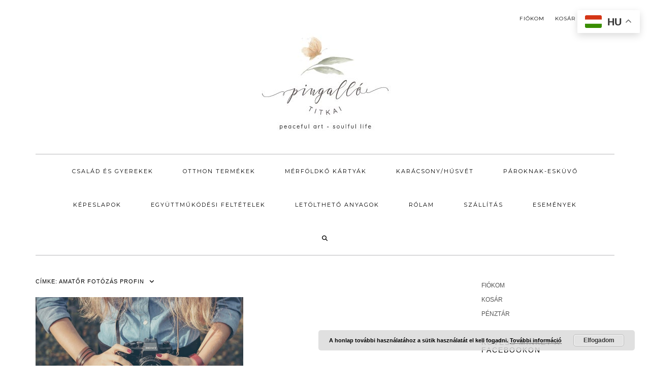

--- FILE ---
content_type: text/html; charset=UTF-8
request_url: https://pingallotitkai.hu/tag/amator-fotozas-profin/
body_size: 24533
content:
<!DOCTYPE html>
<html lang="hu">
<head>
    <meta charset="UTF-8" />
    <meta http-equiv="X-UA-Compatible" content="IE=edge" />
    <meta name="viewport" content="width=device-width, initial-scale=1" />
        <title>amatőr fotózás profin</title>
<meta name='robots' content='max-image-preview:large' />
<link rel='dns-prefetch' href='//fonts.googleapis.com' />
<link href='https://fonts.gstatic.com' crossorigin rel='preconnect' />
<link rel="alternate" type="application/rss+xml" title=" &raquo; hírcsatorna" href="https://pingallotitkai.hu/feed/" />
<link rel="alternate" type="application/rss+xml" title=" &raquo; hozzászólás hírcsatorna" href="https://pingallotitkai.hu/comments/feed/" />
<link rel="alternate" type="application/rss+xml" title=" &raquo; amatőr fotózás profin címke hírcsatorna" href="https://pingallotitkai.hu/tag/amator-fotozas-profin/feed/" />
<script type="text/javascript">
/* <![CDATA[ */
window._wpemojiSettings = {"baseUrl":"https:\/\/s.w.org\/images\/core\/emoji\/15.0.3\/72x72\/","ext":".png","svgUrl":"https:\/\/s.w.org\/images\/core\/emoji\/15.0.3\/svg\/","svgExt":".svg","source":{"concatemoji":"https:\/\/pingallotitkai.hu\/wp-includes\/js\/wp-emoji-release.min.js?ver=6.6.4"}};
/*! This file is auto-generated */
!function(i,n){var o,s,e;function c(e){try{var t={supportTests:e,timestamp:(new Date).valueOf()};sessionStorage.setItem(o,JSON.stringify(t))}catch(e){}}function p(e,t,n){e.clearRect(0,0,e.canvas.width,e.canvas.height),e.fillText(t,0,0);var t=new Uint32Array(e.getImageData(0,0,e.canvas.width,e.canvas.height).data),r=(e.clearRect(0,0,e.canvas.width,e.canvas.height),e.fillText(n,0,0),new Uint32Array(e.getImageData(0,0,e.canvas.width,e.canvas.height).data));return t.every(function(e,t){return e===r[t]})}function u(e,t,n){switch(t){case"flag":return n(e,"\ud83c\udff3\ufe0f\u200d\u26a7\ufe0f","\ud83c\udff3\ufe0f\u200b\u26a7\ufe0f")?!1:!n(e,"\ud83c\uddfa\ud83c\uddf3","\ud83c\uddfa\u200b\ud83c\uddf3")&&!n(e,"\ud83c\udff4\udb40\udc67\udb40\udc62\udb40\udc65\udb40\udc6e\udb40\udc67\udb40\udc7f","\ud83c\udff4\u200b\udb40\udc67\u200b\udb40\udc62\u200b\udb40\udc65\u200b\udb40\udc6e\u200b\udb40\udc67\u200b\udb40\udc7f");case"emoji":return!n(e,"\ud83d\udc26\u200d\u2b1b","\ud83d\udc26\u200b\u2b1b")}return!1}function f(e,t,n){var r="undefined"!=typeof WorkerGlobalScope&&self instanceof WorkerGlobalScope?new OffscreenCanvas(300,150):i.createElement("canvas"),a=r.getContext("2d",{willReadFrequently:!0}),o=(a.textBaseline="top",a.font="600 32px Arial",{});return e.forEach(function(e){o[e]=t(a,e,n)}),o}function t(e){var t=i.createElement("script");t.src=e,t.defer=!0,i.head.appendChild(t)}"undefined"!=typeof Promise&&(o="wpEmojiSettingsSupports",s=["flag","emoji"],n.supports={everything:!0,everythingExceptFlag:!0},e=new Promise(function(e){i.addEventListener("DOMContentLoaded",e,{once:!0})}),new Promise(function(t){var n=function(){try{var e=JSON.parse(sessionStorage.getItem(o));if("object"==typeof e&&"number"==typeof e.timestamp&&(new Date).valueOf()<e.timestamp+604800&&"object"==typeof e.supportTests)return e.supportTests}catch(e){}return null}();if(!n){if("undefined"!=typeof Worker&&"undefined"!=typeof OffscreenCanvas&&"undefined"!=typeof URL&&URL.createObjectURL&&"undefined"!=typeof Blob)try{var e="postMessage("+f.toString()+"("+[JSON.stringify(s),u.toString(),p.toString()].join(",")+"));",r=new Blob([e],{type:"text/javascript"}),a=new Worker(URL.createObjectURL(r),{name:"wpTestEmojiSupports"});return void(a.onmessage=function(e){c(n=e.data),a.terminate(),t(n)})}catch(e){}c(n=f(s,u,p))}t(n)}).then(function(e){for(var t in e)n.supports[t]=e[t],n.supports.everything=n.supports.everything&&n.supports[t],"flag"!==t&&(n.supports.everythingExceptFlag=n.supports.everythingExceptFlag&&n.supports[t]);n.supports.everythingExceptFlag=n.supports.everythingExceptFlag&&!n.supports.flag,n.DOMReady=!1,n.readyCallback=function(){n.DOMReady=!0}}).then(function(){return e}).then(function(){var e;n.supports.everything||(n.readyCallback(),(e=n.source||{}).concatemoji?t(e.concatemoji):e.wpemoji&&e.twemoji&&(t(e.twemoji),t(e.wpemoji)))}))}((window,document),window._wpemojiSettings);
/* ]]> */
</script>
<link rel='stylesheet' id='sbi_styles-css' href='https://pingallotitkai.hu/wp-content/plugins/instagram-feed/css/sbi-styles.min.css?ver=6.10.0' type='text/css' media='all' />
<style id='wp-emoji-styles-inline-css' type='text/css'>

	img.wp-smiley, img.emoji {
		display: inline !important;
		border: none !important;
		box-shadow: none !important;
		height: 1em !important;
		width: 1em !important;
		margin: 0 0.07em !important;
		vertical-align: -0.1em !important;
		background: none !important;
		padding: 0 !important;
	}
</style>
<link rel='stylesheet' id='wp-block-library-css' href='https://pingallotitkai.hu/wp-includes/css/dist/block-library/style.min.css?ver=6.6.4' type='text/css' media='all' />
<style id='classic-theme-styles-inline-css' type='text/css'>
/*! This file is auto-generated */
.wp-block-button__link{color:#fff;background-color:#32373c;border-radius:9999px;box-shadow:none;text-decoration:none;padding:calc(.667em + 2px) calc(1.333em + 2px);font-size:1.125em}.wp-block-file__button{background:#32373c;color:#fff;text-decoration:none}
</style>
<style id='global-styles-inline-css' type='text/css'>
:root{--wp--preset--aspect-ratio--square: 1;--wp--preset--aspect-ratio--4-3: 4/3;--wp--preset--aspect-ratio--3-4: 3/4;--wp--preset--aspect-ratio--3-2: 3/2;--wp--preset--aspect-ratio--2-3: 2/3;--wp--preset--aspect-ratio--16-9: 16/9;--wp--preset--aspect-ratio--9-16: 9/16;--wp--preset--color--black: #000000;--wp--preset--color--cyan-bluish-gray: #abb8c3;--wp--preset--color--white: #ffffff;--wp--preset--color--pale-pink: #f78da7;--wp--preset--color--vivid-red: #cf2e2e;--wp--preset--color--luminous-vivid-orange: #ff6900;--wp--preset--color--luminous-vivid-amber: #fcb900;--wp--preset--color--light-green-cyan: #7bdcb5;--wp--preset--color--vivid-green-cyan: #00d084;--wp--preset--color--pale-cyan-blue: #8ed1fc;--wp--preset--color--vivid-cyan-blue: #0693e3;--wp--preset--color--vivid-purple: #9b51e0;--wp--preset--gradient--vivid-cyan-blue-to-vivid-purple: linear-gradient(135deg,rgba(6,147,227,1) 0%,rgb(155,81,224) 100%);--wp--preset--gradient--light-green-cyan-to-vivid-green-cyan: linear-gradient(135deg,rgb(122,220,180) 0%,rgb(0,208,130) 100%);--wp--preset--gradient--luminous-vivid-amber-to-luminous-vivid-orange: linear-gradient(135deg,rgba(252,185,0,1) 0%,rgba(255,105,0,1) 100%);--wp--preset--gradient--luminous-vivid-orange-to-vivid-red: linear-gradient(135deg,rgba(255,105,0,1) 0%,rgb(207,46,46) 100%);--wp--preset--gradient--very-light-gray-to-cyan-bluish-gray: linear-gradient(135deg,rgb(238,238,238) 0%,rgb(169,184,195) 100%);--wp--preset--gradient--cool-to-warm-spectrum: linear-gradient(135deg,rgb(74,234,220) 0%,rgb(151,120,209) 20%,rgb(207,42,186) 40%,rgb(238,44,130) 60%,rgb(251,105,98) 80%,rgb(254,248,76) 100%);--wp--preset--gradient--blush-light-purple: linear-gradient(135deg,rgb(255,206,236) 0%,rgb(152,150,240) 100%);--wp--preset--gradient--blush-bordeaux: linear-gradient(135deg,rgb(254,205,165) 0%,rgb(254,45,45) 50%,rgb(107,0,62) 100%);--wp--preset--gradient--luminous-dusk: linear-gradient(135deg,rgb(255,203,112) 0%,rgb(199,81,192) 50%,rgb(65,88,208) 100%);--wp--preset--gradient--pale-ocean: linear-gradient(135deg,rgb(255,245,203) 0%,rgb(182,227,212) 50%,rgb(51,167,181) 100%);--wp--preset--gradient--electric-grass: linear-gradient(135deg,rgb(202,248,128) 0%,rgb(113,206,126) 100%);--wp--preset--gradient--midnight: linear-gradient(135deg,rgb(2,3,129) 0%,rgb(40,116,252) 100%);--wp--preset--font-size--small: 13px;--wp--preset--font-size--medium: 20px;--wp--preset--font-size--large: 36px;--wp--preset--font-size--x-large: 42px;--wp--preset--spacing--20: 0.44rem;--wp--preset--spacing--30: 0.67rem;--wp--preset--spacing--40: 1rem;--wp--preset--spacing--50: 1.5rem;--wp--preset--spacing--60: 2.25rem;--wp--preset--spacing--70: 3.38rem;--wp--preset--spacing--80: 5.06rem;--wp--preset--shadow--natural: 6px 6px 9px rgba(0, 0, 0, 0.2);--wp--preset--shadow--deep: 12px 12px 50px rgba(0, 0, 0, 0.4);--wp--preset--shadow--sharp: 6px 6px 0px rgba(0, 0, 0, 0.2);--wp--preset--shadow--outlined: 6px 6px 0px -3px rgba(255, 255, 255, 1), 6px 6px rgba(0, 0, 0, 1);--wp--preset--shadow--crisp: 6px 6px 0px rgba(0, 0, 0, 1);}:where(.is-layout-flex){gap: 0.5em;}:where(.is-layout-grid){gap: 0.5em;}body .is-layout-flex{display: flex;}.is-layout-flex{flex-wrap: wrap;align-items: center;}.is-layout-flex > :is(*, div){margin: 0;}body .is-layout-grid{display: grid;}.is-layout-grid > :is(*, div){margin: 0;}:where(.wp-block-columns.is-layout-flex){gap: 2em;}:where(.wp-block-columns.is-layout-grid){gap: 2em;}:where(.wp-block-post-template.is-layout-flex){gap: 1.25em;}:where(.wp-block-post-template.is-layout-grid){gap: 1.25em;}.has-black-color{color: var(--wp--preset--color--black) !important;}.has-cyan-bluish-gray-color{color: var(--wp--preset--color--cyan-bluish-gray) !important;}.has-white-color{color: var(--wp--preset--color--white) !important;}.has-pale-pink-color{color: var(--wp--preset--color--pale-pink) !important;}.has-vivid-red-color{color: var(--wp--preset--color--vivid-red) !important;}.has-luminous-vivid-orange-color{color: var(--wp--preset--color--luminous-vivid-orange) !important;}.has-luminous-vivid-amber-color{color: var(--wp--preset--color--luminous-vivid-amber) !important;}.has-light-green-cyan-color{color: var(--wp--preset--color--light-green-cyan) !important;}.has-vivid-green-cyan-color{color: var(--wp--preset--color--vivid-green-cyan) !important;}.has-pale-cyan-blue-color{color: var(--wp--preset--color--pale-cyan-blue) !important;}.has-vivid-cyan-blue-color{color: var(--wp--preset--color--vivid-cyan-blue) !important;}.has-vivid-purple-color{color: var(--wp--preset--color--vivid-purple) !important;}.has-black-background-color{background-color: var(--wp--preset--color--black) !important;}.has-cyan-bluish-gray-background-color{background-color: var(--wp--preset--color--cyan-bluish-gray) !important;}.has-white-background-color{background-color: var(--wp--preset--color--white) !important;}.has-pale-pink-background-color{background-color: var(--wp--preset--color--pale-pink) !important;}.has-vivid-red-background-color{background-color: var(--wp--preset--color--vivid-red) !important;}.has-luminous-vivid-orange-background-color{background-color: var(--wp--preset--color--luminous-vivid-orange) !important;}.has-luminous-vivid-amber-background-color{background-color: var(--wp--preset--color--luminous-vivid-amber) !important;}.has-light-green-cyan-background-color{background-color: var(--wp--preset--color--light-green-cyan) !important;}.has-vivid-green-cyan-background-color{background-color: var(--wp--preset--color--vivid-green-cyan) !important;}.has-pale-cyan-blue-background-color{background-color: var(--wp--preset--color--pale-cyan-blue) !important;}.has-vivid-cyan-blue-background-color{background-color: var(--wp--preset--color--vivid-cyan-blue) !important;}.has-vivid-purple-background-color{background-color: var(--wp--preset--color--vivid-purple) !important;}.has-black-border-color{border-color: var(--wp--preset--color--black) !important;}.has-cyan-bluish-gray-border-color{border-color: var(--wp--preset--color--cyan-bluish-gray) !important;}.has-white-border-color{border-color: var(--wp--preset--color--white) !important;}.has-pale-pink-border-color{border-color: var(--wp--preset--color--pale-pink) !important;}.has-vivid-red-border-color{border-color: var(--wp--preset--color--vivid-red) !important;}.has-luminous-vivid-orange-border-color{border-color: var(--wp--preset--color--luminous-vivid-orange) !important;}.has-luminous-vivid-amber-border-color{border-color: var(--wp--preset--color--luminous-vivid-amber) !important;}.has-light-green-cyan-border-color{border-color: var(--wp--preset--color--light-green-cyan) !important;}.has-vivid-green-cyan-border-color{border-color: var(--wp--preset--color--vivid-green-cyan) !important;}.has-pale-cyan-blue-border-color{border-color: var(--wp--preset--color--pale-cyan-blue) !important;}.has-vivid-cyan-blue-border-color{border-color: var(--wp--preset--color--vivid-cyan-blue) !important;}.has-vivid-purple-border-color{border-color: var(--wp--preset--color--vivid-purple) !important;}.has-vivid-cyan-blue-to-vivid-purple-gradient-background{background: var(--wp--preset--gradient--vivid-cyan-blue-to-vivid-purple) !important;}.has-light-green-cyan-to-vivid-green-cyan-gradient-background{background: var(--wp--preset--gradient--light-green-cyan-to-vivid-green-cyan) !important;}.has-luminous-vivid-amber-to-luminous-vivid-orange-gradient-background{background: var(--wp--preset--gradient--luminous-vivid-amber-to-luminous-vivid-orange) !important;}.has-luminous-vivid-orange-to-vivid-red-gradient-background{background: var(--wp--preset--gradient--luminous-vivid-orange-to-vivid-red) !important;}.has-very-light-gray-to-cyan-bluish-gray-gradient-background{background: var(--wp--preset--gradient--very-light-gray-to-cyan-bluish-gray) !important;}.has-cool-to-warm-spectrum-gradient-background{background: var(--wp--preset--gradient--cool-to-warm-spectrum) !important;}.has-blush-light-purple-gradient-background{background: var(--wp--preset--gradient--blush-light-purple) !important;}.has-blush-bordeaux-gradient-background{background: var(--wp--preset--gradient--blush-bordeaux) !important;}.has-luminous-dusk-gradient-background{background: var(--wp--preset--gradient--luminous-dusk) !important;}.has-pale-ocean-gradient-background{background: var(--wp--preset--gradient--pale-ocean) !important;}.has-electric-grass-gradient-background{background: var(--wp--preset--gradient--electric-grass) !important;}.has-midnight-gradient-background{background: var(--wp--preset--gradient--midnight) !important;}.has-small-font-size{font-size: var(--wp--preset--font-size--small) !important;}.has-medium-font-size{font-size: var(--wp--preset--font-size--medium) !important;}.has-large-font-size{font-size: var(--wp--preset--font-size--large) !important;}.has-x-large-font-size{font-size: var(--wp--preset--font-size--x-large) !important;}
:where(.wp-block-post-template.is-layout-flex){gap: 1.25em;}:where(.wp-block-post-template.is-layout-grid){gap: 1.25em;}
:where(.wp-block-columns.is-layout-flex){gap: 2em;}:where(.wp-block-columns.is-layout-grid){gap: 2em;}
:root :where(.wp-block-pullquote){font-size: 1.5em;line-height: 1.6;}
</style>
<link rel='stylesheet' id='contact-form-7-css' href='https://pingallotitkai.hu/wp-content/plugins/contact-form-7/includes/css/styles.css?ver=6.0.6' type='text/css' media='all' />
<link rel='stylesheet' id='fb-widget-frontend-style-css' href='https://pingallotitkai.hu/wp-content/plugins/facebook-pagelike-widget/assets/css/style.css?ver=1.0.0' type='text/css' media='all' />
<link rel='stylesheet' id='woocommerce-layout-css' href='https://pingallotitkai.hu/wp-content/plugins/woocommerce/assets/css/woocommerce-layout.css?ver=9.8.6' type='text/css' media='all' />
<link rel='stylesheet' id='woocommerce-smallscreen-css' href='https://pingallotitkai.hu/wp-content/plugins/woocommerce/assets/css/woocommerce-smallscreen.css?ver=9.8.6' type='text/css' media='only screen and (max-width: 768px)' />
<link rel='stylesheet' id='woocommerce-general-css' href='https://pingallotitkai.hu/wp-content/plugins/woocommerce/assets/css/woocommerce.css?ver=9.8.6' type='text/css' media='all' />
<style id='woocommerce-inline-inline-css' type='text/css'>
.woocommerce form .form-row .required { visibility: visible; }
</style>
<link rel='stylesheet' id='brands-styles-css' href='https://pingallotitkai.hu/wp-content/plugins/woocommerce/assets/css/brands.css?ver=9.8.6' type='text/css' media='all' />
<link rel='stylesheet' id='kale-fonts-css' href='https://fonts.googleapis.com/css?family=Montserrat%3A400%2C700%7CLato%3A400%2C700%2C300%2C300italic%2C400italic%2C700italic%7CRaleway%3A200%7CCaveat&#038;subset=latin%2Clatin-ext' type='text/css' media='all' />
<link rel='stylesheet' id='bootstrap-css' href='https://pingallotitkai.hu/wp-content/themes/kale/assets/css/bootstrap.min.css?ver=6.6.4' type='text/css' media='all' />
<link rel='stylesheet' id='bootstrap-select-css' href='https://pingallotitkai.hu/wp-content/themes/kale/assets/css/bootstrap-select.min.css?ver=6.6.4' type='text/css' media='all' />
<link rel='stylesheet' id='smartmenus-bootstrap-css' href='https://pingallotitkai.hu/wp-content/themes/kale/assets/css/jquery.smartmenus.bootstrap.css?ver=6.6.4' type='text/css' media='all' />
<link rel='stylesheet' id='fontawesome-css' href='https://pingallotitkai.hu/wp-content/themes/kale/assets/css/fontawesome.min.css?ver=6.6.4' type='text/css' media='all' />
<link rel='stylesheet' id='fontawesome-all-css' href='https://pingallotitkai.hu/wp-content/themes/kale/assets/css/all.min.css?ver=6.6.4' type='text/css' media='all' />
<link rel='stylesheet' id='owl-carousel-css' href='https://pingallotitkai.hu/wp-content/themes/kale/assets/css/owl.carousel.css?ver=6.6.4' type='text/css' media='all' />
<link rel='stylesheet' id='kale-style-css' href='https://pingallotitkai.hu/wp-content/themes/kale/style.css?ver=6.6.4' type='text/css' media='all' />
<link rel='stylesheet' id='wpgdprc-front-css-css' href='https://pingallotitkai.hu/wp-content/plugins/wp-gdpr-compliance/Assets/css/front.css?ver=1706598545' type='text/css' media='all' />
<style id='wpgdprc-front-css-inline-css' type='text/css'>
:root{--wp-gdpr--bar--background-color: #000000;--wp-gdpr--bar--color: #ffffff;--wp-gdpr--button--background-color: #000000;--wp-gdpr--button--background-color--darken: #000000;--wp-gdpr--button--color: #ffffff;}
</style>
<script type="text/javascript" src="https://pingallotitkai.hu/wp-includes/js/jquery/jquery.min.js?ver=3.7.1" id="jquery-core-js"></script>
<script type="text/javascript" src="https://pingallotitkai.hu/wp-includes/js/jquery/jquery-migrate.min.js?ver=3.4.1" id="jquery-migrate-js"></script>
<script type="text/javascript" src="https://pingallotitkai.hu/wp-content/plugins/woocommerce/assets/js/jquery-blockui/jquery.blockUI.min.js?ver=2.7.0-wc.9.8.6" id="jquery-blockui-js" defer="defer" data-wp-strategy="defer"></script>
<script type="text/javascript" id="wc-add-to-cart-js-extra">
/* <![CDATA[ */
var wc_add_to_cart_params = {"ajax_url":"\/wp-admin\/admin-ajax.php","wc_ajax_url":"\/?wc-ajax=%%endpoint%%","i18n_view_cart":"Kos\u00e1r","cart_url":"https:\/\/pingallotitkai.hu\/kosar\/","is_cart":"","cart_redirect_after_add":"no"};
/* ]]> */
</script>
<script type="text/javascript" src="https://pingallotitkai.hu/wp-content/plugins/woocommerce/assets/js/frontend/add-to-cart.min.js?ver=9.8.6" id="wc-add-to-cart-js" defer="defer" data-wp-strategy="defer"></script>
<script type="text/javascript" src="https://pingallotitkai.hu/wp-content/plugins/woocommerce/assets/js/js-cookie/js.cookie.min.js?ver=2.1.4-wc.9.8.6" id="js-cookie-js" defer="defer" data-wp-strategy="defer"></script>
<script type="text/javascript" id="woocommerce-js-extra">
/* <![CDATA[ */
var woocommerce_params = {"ajax_url":"\/wp-admin\/admin-ajax.php","wc_ajax_url":"\/?wc-ajax=%%endpoint%%","i18n_password_show":"Show password","i18n_password_hide":"Hide password"};
/* ]]> */
</script>
<script type="text/javascript" src="https://pingallotitkai.hu/wp-content/plugins/woocommerce/assets/js/frontend/woocommerce.min.js?ver=9.8.6" id="woocommerce-js" defer="defer" data-wp-strategy="defer"></script>
<script type="text/javascript" id="wpgdprc-front-js-js-extra">
/* <![CDATA[ */
var wpgdprcFront = {"ajaxUrl":"https:\/\/pingallotitkai.hu\/wp-admin\/admin-ajax.php","ajaxNonce":"be3c13d7ee","ajaxArg":"security","pluginPrefix":"wpgdprc","blogId":"1","isMultiSite":"","locale":"hu_HU","showSignUpModal":"","showFormModal":"","cookieName":"wpgdprc-consent","consentVersion":"","path":"\/","prefix":"wpgdprc"};
/* ]]> */
</script>
<script type="text/javascript" src="https://pingallotitkai.hu/wp-content/plugins/wp-gdpr-compliance/Assets/js/front.min.js?ver=1706598546" id="wpgdprc-front-js-js"></script>
<link rel="https://api.w.org/" href="https://pingallotitkai.hu/wp-json/" /><link rel="alternate" title="JSON" type="application/json" href="https://pingallotitkai.hu/wp-json/wp/v2/tags/29" /><link rel="EditURI" type="application/rsd+xml" title="RSD" href="https://pingallotitkai.hu/xmlrpc.php?rsd" />
<meta name="generator" content="WordPress 6.6.4" />
<meta name="generator" content="WooCommerce 9.8.6" />
	<noscript><style>.woocommerce-product-gallery{ opacity: 1 !important; }</style></noscript>
	<style>.frontpage-banner:before, .frontpage-slider .owl-carousel-item:before{content:none;}</style><link rel="icon" href="https://pingallotitkai.hu/wp-content/uploads/2021/03/cropped-fav2-32x32.png" sizes="32x32" />
<link rel="icon" href="https://pingallotitkai.hu/wp-content/uploads/2021/03/cropped-fav2-192x192.png" sizes="192x192" />
<link rel="apple-touch-icon" href="https://pingallotitkai.hu/wp-content/uploads/2021/03/cropped-fav2-180x180.png" />
<meta name="msapplication-TileImage" content="https://pingallotitkai.hu/wp-content/uploads/2021/03/cropped-fav2-270x270.png" />
		<style type="text/css" id="wp-custom-css">
			/*
Itt adhatunk meg saját CSS kódot.

Kattintsunk a fenti segítség ikonra a további információkhoz.
*/
.navbar-default {
border-top: 1px solid #B9B9BA;
border-bottom: 1px solid #B9B9BA;
}

.btn-default {
    color: #FFFFFF;
}
.btn-default {
    background-color: #8e9282;
    border-color: #8e9282;
}

.btn {
    padding: 10px 28px;
    font-size: 11px;
    font-weight: 300;
    -webkit-border-radius: 0;
    -moz-border-radius: 0;
    border-radius: 3px;
	  border-bottom:3px solid #6F7566;
    text-transform: uppercase;
}
.btn:hover {
background-color:#EFCBA9;
border-color: #EFCBA9;
border-bottom:3px solid #CCAE96;
}
hr {
    border-top-color:#B9B9BA;
    margin: 35px 0;
}
.woocommerce #respond input#submit.alt, .woocommerce a.button.alt, .woocommerce button.button.alt, .woocommerce input.button.alt, .woocommerce #respond input#submit, .woocommerce a.button, .woocommerce button.button, .woocommerce input.button {
    border-radius: 3px;
    background-color: #8e9282;
    border-color: #8e9282;
	  border-bottom:3px solid #6F7566;
    color: #fff;
    font-weight: normal;
    text-transform: uppercase;
}
.woocommerce:hover #respond input#submit.alt, .woocommerce a.button.alt:hover, .woocommerce button.button.alt:hover, .woocommerce input.button.alt:hover, .woocommerce #respond input#submit, .woocommerce a.button:hover, .woocommerce button.button:hover, .woocommerce input.button:hover {
    border-radius: 3px;
    background-color:#EFCBA9;
border-color: #EFCBA9;
border-bottom:3px solid #CCAE96;
    color: #fff;
    font-weight: normal;
    text-transform: uppercase;
}
.woocommerce-message {
    border-top-color: #B9B9Ba;
}
.woocommerce-message::before {
    content: '\e015';
    color: #B9B9BA;
}
.woocommerce div.product p.price, .woocommerce div.product span.price {
    color: #363B3F
;
    font-size: 1.25em;
}
.woocommerce ul.products li.product .price {
    color: #363B3F;
}
.mark, mark {
    padding: .0em;
    background-color:#ffffff;
}
.widget.widget_search {
    padding: 25px 20px;
    background-color: #fdfdfd;
	border:1px solid #B9B9BA;
}
.widget.widget_search .search-form .form-control {
    background-color: #fff;
    border:1px solid #B9B9BA;
}
.mark, mark {
    padding: .0em;
    background-color: #ffffff;
}
.entry-meta {
    display: none;
}
.entry-date a {
    display: none;
}
.block-title span:before, .block-title span:after {
    content: "";
    position: absolute;
    left: 0;
    top: 50%;
    margin-top: -2px;
    width: 0px;
    height: 4px;
    border-top: 1px solid #c4c4c4;
    border-bottom: 1px solid #c4c4c4;
}
h1, h2, h3, h4, h5, h6 {
    font-family: 'Quicksand', sans-serif;
    color: #000;
    font-weight: 400;
    text-transform: uppercase;
}
body {
    font-family: 'Quicksand Medium', sans-serif;
    color: #545454;
    font-size: 13px;
}
h1.entry-title {
    text-align: left;
    margin-bottom: 25px;
}
.woocommerce a.remove {
    display: block;
    font-size: 1.5em;
    height: 1em;
    width: 1em;
    text-align: center;
    line-height: 1;
    border-radius: 100%;
    color: #6F7566!important;
    text-decoration: none;
    font-weight: 700;
    border: 0;
}
element.style {
    float: left;
   
    margin-bottom: 20px!important;
    line-height: 23px;
}
.sidebar-no-borders .widget.widget_text {
    padding: 40px 0;
    border-top: 1px solid #B9B9BA;
    border-bottom: 1px solid #B9B9BA;
}
.woocommerce ul.cart_list li a, .woocommerce ul.product_list_widget li a {
    display: block;
    font-weight:100;
}
button, html input[type=button], input[type=reset], input[type=submit] {
    -webkit-appearance: button;
    background-color: #8e9282;
    border-color: #8e9282;
border-radius: 3px;
 border-bottom:3px solid #6F7566;
   
color: #ffffff;
    cursor: pointer;
}

button:hover, html input[type=button]:hover, input[type=reset]:hover, input[type=submit]:hover {
    -webkit-appearance: button;
    background-color: #EFCBA9;
    border-color: #EFCBA9;
border-radius: 3px;
 border-bottom:3px solid #CCAE96;
color: #ffffff;
    cursor: pointer;
}

.frontpage-large-post .entry-thumb { display: none; }

.woocommerce-store-notice, p.demo_store {
background-color: #aa8e6f;
}

form button[type=submit]  {
background-color: #8e9282;
border-color: #8e9282;
	border-radius: 3px;
 border-bottom:3px solid #6F7566;
color: #fff;
}

form button[type="submit"]:hover {
background-color: #EFCBA9;
border-color: #EFCBA9;
	border-radius: 3px;
 border-bottom:3px solid #CCAE96;
color: #fff;
}
.wc-block-components-notice-banner.is-success {
  background-color: #ccaa85 !important;
  border-color: #ccaa85 !important;
}

.wc-block-components-notice-banner.is-success > svg {
  background-color: #957d62 !important;
}

.wc-block-components-notice-banner.is-info {
  background-color: #ccaa85 !important;
  border-color: #ccaa85 !important;
}

.wc-block-components-notice-banner.is-info > svg {
  background-color: #957d62 !important;
}



		</style>
		<style id="kirki-inline-styles"></style><script>
    // Create BP element on the window
    window["bp"] = window["bp"] || function () {
        (window["bp"].q = window["bp"].q || []).push(arguments);
    };
    window["bp"].l = 1 * new Date();
    // Insert a script tag on the top of the head to load bp.js
    scriptElement = document.createElement("script");
    firstScript = document.getElementsByTagName("script")[0];
    scriptElement.async = true;
    scriptElement.src = 'https://pixel.barion.com/bp.js';
    firstScript.parentNode.insertBefore(scriptElement, firstScript);
    window['barion_pixel_id'] = 'BP-ONz2kQE0Ya-34';            
    // Send init event
    bp('init', 'addBarionPixelId', window['barion_pixel_id']);
</script>
<noscript>
    <img height="1" width="1" style="display:none" alt="Barion Pixel" src="https://pixel.barion.com/a.gif?ba_pixel_id='BP-ONz2kQE0Ya-34'&ev=contentView&noscript=1">
</noscript></head>

<body class="archive tag tag-amator-fotozas-profin tag-29 wp-custom-logo theme-kale woocommerce-no-js">
<a class="skip-link screen-reader-text" href="#content">
Skip to content</a>

<div class="main-wrapper">
    <div class="container">

        <!-- Header -->
        <header class="header" role="banner">

                        <!-- Header Row 1 -->
            <div class="header-row-1">
                <div class="row">

					<!-- Widget / Social Menu -->
                    <div class="col-sm-6 header-row-1-left">
					                    </div>
					<!-- /Widget / Social Menu -->

                    <!-- Widget / Top Menu -->
					<div class="col-sm-6 header-row-1-right">
					<div id="custom_html-2" class="widget_text header-widget widget widget_custom_html"><div class="textwidget custom-html-widget">&nbsp;</div></div><div id="nav_menu-4" class="header-widget widget widget_nav_menu"><div class="menu-oldalmenu-container"><ul id="menu-oldalmenu" class="menu"><li id="menu-item-285" class="menu-item menu-item-type-post_type menu-item-object-page menu-item-285"><a href="https://pingallotitkai.hu/fiokom/">Fiókom</a></li>
<li id="menu-item-287" class="menu-item menu-item-type-post_type menu-item-object-page menu-item-287"><a href="https://pingallotitkai.hu/kosar/">Kosár</a></li>
<li id="menu-item-286" class="menu-item menu-item-type-post_type menu-item-object-page menu-item-286"><a href="https://pingallotitkai.hu/penztar/">Pénztár</a></li>
</ul></div></div>					</div>
					<!-- /Widget / Top Menu -->

                </div>
            </div>
			<div class="header-row-1-toggle"><i class="fa fa-angle-down"></i><span class="screen-reader-text">Toggle header</span></div>
            <!-- /Header Row 1 -->
            
            <!-- Header Row 2 -->
            <div class="header-row-2">
                <div class="logo">
                    <a href="https://pingallotitkai.hu/" class="custom-logo-link" rel="home"><img width="396" height="198" src="https://pingallotitkai.hu/wp-content/uploads/2022/06/cropped-logo-szlognnel.jpg" class="custom-logo" alt="" decoding="async" fetchpriority="high" srcset="https://pingallotitkai.hu/wp-content/uploads/2022/06/cropped-logo-szlognnel.jpg 396w, https://pingallotitkai.hu/wp-content/uploads/2022/06/cropped-logo-szlognnel-300x150.jpg 300w" sizes="(max-width: 396px) 100vw, 396px" /></a>                </div>
                                <div class="tagline"></div>
                            </div>
            <!-- /Header Row 2 -->


            <!-- Header Row 3 -->
            <div class="header-row-3">
                <nav class="navbar navbar-default" role="navigation" aria-label="Main navigation">
                    <div class="navbar-header">
                        <button type="button" class="navbar-toggle collapsed" data-toggle="collapse" data-target=".header-row-3 .navbar-collapse" aria-expanded="false">
                        <span class="sr-only">Toggle Navigation</span>
                        <span class="icon-bar"></span>
                        <span class="icon-bar"></span>
                        <span class="icon-bar"></span>
                        </button>
                    </div>
                    <!-- Navigation -->
                    <div class="navbar-collapse collapse"><ul id="menu-nevtelen" class="nav navbar-nav"><li id="menu-item-216" class="menu-item menu-item-type-custom menu-item-object-custom menu-item-216"><a href="https://pingallotitkai.hu/termekkategoria/csalad_es_gyerekek">Család és gyerekek</a></li>
<li id="menu-item-217" class="menu-item menu-item-type-custom menu-item-object-custom menu-item-217"><a href="https://pingallotitkai.hu/termekkategoria/otthon-termekek/">Otthon termékek</a></li>
<li id="menu-item-218" class="menu-item menu-item-type-custom menu-item-object-custom menu-item-218"><a href="https://pingallotitkai.hu/termekkategoria/merfoldko-kartyak/">Mérföldkő kártyák</a></li>
<li id="menu-item-894" class="menu-item menu-item-type-taxonomy menu-item-object-product_cat menu-item-894"><a href="https://pingallotitkai.hu/termekkategoria/karacsony_husvet/">Karácsony/Húsvét</a></li>
<li id="menu-item-769" class="menu-item menu-item-type-taxonomy menu-item-object-product_cat menu-item-769"><a href="https://pingallotitkai.hu/termekkategoria/paroknak_eskuvo/">Pároknak-Esküvő</a></li>
<li id="menu-item-5888" class="menu-item menu-item-type-taxonomy menu-item-object-product_cat menu-item-5888"><a href="https://pingallotitkai.hu/termekkategoria/iroszer/">Képeslapok</a></li>
<li id="menu-item-5459" class="menu-item menu-item-type-post_type menu-item-object-page menu-item-5459"><a href="https://pingallotitkai.hu/egyuttmukodesi-feltetelek/">Együttműködési feltételek</a></li>
<li id="menu-item-911" class="menu-item menu-item-type-post_type menu-item-object-page menu-item-911"><a href="https://pingallotitkai.hu/letoltheto-anyagok/">Letölthető anyagok</a></li>
<li id="menu-item-186" class="menu-item menu-item-type-post_type menu-item-object-page menu-item-186"><a href="https://pingallotitkai.hu/tortenetunk/">Rólam</a></li>
<li id="menu-item-1182" class="menu-item menu-item-type-post_type menu-item-object-page menu-item-1182"><a href="https://pingallotitkai.hu/szallitas/">Szállítás</a></li>
<li id="menu-item-5645" class="menu-item menu-item-type-taxonomy menu-item-object-product_cat menu-item-5645"><a href="https://pingallotitkai.hu/termekkategoria/esemenyek/">Események</a></li>
<li class="search">
        <a href="javascript:;" id="toggle-main_search" data-toggle="dropdown"><i class="fa fa-search"></i></a>
        <div class="dropdown-menu main_search">
            <form name="main_search" method="get" action="https://pingallotitkai.hu/">
                <input type="text" name="s" class="form-control" placeholder="Type here" />
            </form>
        </div>
    </li></ul></div>                    <!-- /Navigation -->
                </nav>
            </div>
            <!-- /Header Row 3 -->

        </header>
        <!-- /Header -->


<a id="content"></a>

<div class="blog-feed">
<!-- Two Columns -->
<div class="row two-columns">
    
<!-- Main Column -->
<div class="main-column  col-md-9 " role="main">
    <!-- Blog Feed -->
    <div class="blog-feed">
        <h2>Címke: <span>amatőr fotózás profin</span></h2>
        
        <div class="blog-feed-posts">
        
        <div class="row">                    <div class="col-md-6"><div id="post-316" class="entry entry-small post-316 post type-post status-publish format-standard has-post-thumbnail category-egyeb tag-amator-fotozas-profin tag-fotozas">
    
    <div class="entry-content">
        
        <div class="entry-thumb">
                        <a href="https://pingallotitkai.hu/apro-trukkok-hogy-profi-fotokat-keszithess/"><img width="760" height="400" src="https://pingallotitkai.hu/wp-content/uploads/2017/12/sergey-zolkin-kiemelt-760x400.jpg" class="img-responsive wp-post-image" alt="Apró trükkök, hogy profi fotókat készíthess" decoding="async" /></a>
                    </div>
        
                
                <h3 class="entry-title"><a href="https://pingallotitkai.hu/apro-trukkok-hogy-profi-fotokat-keszithess/" title="Apró trükkök, hogy profi fotókat készíthess">Apró trükkök, hogy profi fotókat készíthess</a></h3>
                
                <div class="entry-summary">
          <p>Mindannyian szeretjük megörökíteni az élményeinket, és életünk fontos pillanatait. Modern világunkban mindez már nem is kerül sok fáradságba, minden pillanatban zsebünkben lapul a kamera. Nem kell elvégezni egy fotós tanfolyamot (bár sosem hátrány) ahhoz, hogy élvezhető képeket készítsünk a családról, amiket tényleg öröm visszanézni. Néhány&nbsp;<a class="read-more" href="https://pingallotitkai.hu/apro-trukkok-hogy-profi-fotokat-keszithess/">Tovább&#8230;</a></p>
                  </div>
                
                
    </div>
</div></div>
                    </div>        
        </div>
            </div>
    <!-- /Blog Feed -->
</div>
<!-- /Main Column -->    <!-- Sidebar -->
<aside class="sidebar sidebar-column  col-md-3 " role="complementary" aria-label="Primary sidebar"> 
    <div class="sidebar-default sidebar-block sidebar-no-borders"><div id="nav_menu-2" class="default-widget widget widget_nav_menu"><div class="menu-oldalmenu-container"><ul id="menu-oldalmenu-1" class="menu"><li class="menu-item menu-item-type-post_type menu-item-object-page menu-item-285"><a href="https://pingallotitkai.hu/fiokom/">Fiókom</a></li>
<li class="menu-item menu-item-type-post_type menu-item-object-page menu-item-287"><a href="https://pingallotitkai.hu/kosar/">Kosár</a></li>
<li class="menu-item menu-item-type-post_type menu-item-object-page menu-item-286"><a href="https://pingallotitkai.hu/penztar/">Pénztár</a></li>
</ul></div></div><div id="fbw_id-2" class="default-widget widget widget_fbw_id"><h3 class="widget-title"><span>Kövess minket a Facebookon</span></h3>        <div class="fb-widget-container" style="position: relative; min-height: 350px;">
            <div class="fb_loader" style="text-align: center !important;">
                <img src="https://pingallotitkai.hu/wp-content/plugins/facebook-pagelike-widget/assets/images/loader.gif" alt="Loading..." />
            </div>

            <div id="fb-root"></div>
            <div class="fb-page" 
                data-href="https://www.facebook.com/pingallo/" 
                data-width="300" 
                data-height="350" 
                data-small-header="false" 
                data-adapt-container-width="false" 
                data-hide-cover="false" 
                data-show-facepile="false" 
                data-tabs="timeline" 
                data-lazy="false"
                data-xfbml-parse-ignore="false">
            </div>
        </div>
        </div><div id="search-2" class="default-widget widget widget_search"><form role="search" method="get" class="search-form" action="https://pingallotitkai.hu/" role="search">
    <div class="form-group">
    	<input type="search" class="search-field form-control" value="" name="s" />
    </div>
    <div class="form-actions">
    	<button type="submit" class="btn btn-default">Search</button>
    </div>
</form>

<span class="search-trigger"><i class="fa fa-search"></i><span class="screen-reader-text">Searching is in progress</span></span>
</div><div id="text-6" class="default-widget widget widget_text"><h3 class="widget-title"><span>Hírlevél feliratkozás</span></h3>			<div class="textwidget"><p><!-- ListaMester URLAP KEZDETE --></p>
<form id="LM_Form48133_20180411134515" accept-charset="UTF-8" action="https://listamester.hu/lmui/faces/forms/ProcessSubscription.jsp" method="POST">
<div id="LM_formBlock48133_20180411134515" style="background-color: #fdfdfd; padding: 20px; border: 1px solid #B9B9BA;">
<div id="LM_errorText48133_20180411134515" style="color: red;"></div>
<div id="LM_subscriptionText48133_20180411134515">
<div></div>
<p>Kérem a Pingalló Titkai hírlevelét az újdonságokról, érdekes blogbejegyzésekről, és a webshop legfrissebb kedvezményeiről.</p>
<p>&nbsp;</p>
<div></div>
</div>
<table id="LM_questionTable48133_20180411134515">
<tbody>
<tr>
<td id="LM_LblEmail48133_20180411134515" style="text-align: left;">Email*</td>
<td style="font-size: small;"><input id="LM_IdEmail48133_20180411134515" name="LM_Email48133" required="" type="email" placeholder="Email" /></td>
</tr>
<tr>
<td id="LM_LblName48133_20180411134515" style="text-align: left;">Név*</td>
<td style="font-size: small;"><input id="LM_IdName48133_20180411134515" name="LM_Name48133" required="" type="text" placeholder="Név" /></td>
</tr>
</tbody>
</table>
<div style="text-align: center;">
<div style="display: inline-block; text-align: left;">
<div id="LM_ButtonBlock48133_20180411134515" style="padding-top: 20px; padding-bottom: 10px; padding-left: 20px;"><input id="LM_SubmitBtn48133_20180411134515" style="margin-left: auto; margin-right: auto; font-weight: regular; color: #ffffff; background-color: #8E9282; border-color: #8E9282; border-radius: 3px; border-bottom: 3px solid #6F7566;" type="submit" value="Feliratkozom" /></div>
</div>
</div>
<p><input name="LM_GroupID" type="hidden" value="48133" /><br />
<input name="LM_UserData_1" type="hidden" value="" /></p>
</div>
</form>
<p><!-- ListaMester URLAP VEGE --></p>
</div>
		</div><div id="text-7" class="default-widget widget widget_text"><h3 class="widget-title"><span>Gyere az Instagramra!</span></h3>			<div class="textwidget">
<div id="sb_instagram"  class="sbi sbi_mob_col_1 sbi_tab_col_2 sbi_col_3 sbi_fixed_height sbi_disable_mobile" style="padding-bottom: 10px; background-color: rgb(253,253,253); width: 100%; height: 300px;"	 data-feedid="*1"  data-res="auto" data-cols="3" data-colsmobile="1" data-colstablet="2" data-num="12" data-nummobile="" data-item-padding="5"	 data-shortcode-atts="{}"  data-postid="" data-locatornonce="1b21e92d1a" data-imageaspectratio="1:1" data-sbi-flags="favorLocal">
	<div class="sb_instagram_header "   >
	<a class="sbi_header_link" target="_blank" rel="nofollow noopener" href="https://www.instagram.com/pingallo.titkai/" title="@pingallo.titkai">
		<div class="sbi_header_text">
			<div class="sbi_header_img"  data-avatar-url="https://scontent-arn2-1.cdninstagram.com/v/t51.2885-19/464469420_1169863097904765_9213855916154986810_n.jpg?stp=dst-jpg_s206x206_tt6&amp;_nc_cat=101&amp;ccb=7-5&amp;_nc_sid=bf7eb4&amp;efg=eyJ2ZW5jb2RlX3RhZyI6InByb2ZpbGVfcGljLnd3dy4xMDgwLkMzIn0%3D&amp;_nc_ohc=Ncuk9OKPnx0Q7kNvwF0S-w2&amp;_nc_oc=AdlqmSpnhLApbces-Y5CpQhs8qmWFVUSxaU7K1IQpGIvb9YNHVZPcUIsPGev2nxVE6A&amp;_nc_zt=24&amp;_nc_ht=scontent-arn2-1.cdninstagram.com&amp;edm=AP4hL3IEAAAA&amp;_nc_tpa=Q5bMBQFGMTvWJmaxQ71-gnj15mV-6ABVF32zrlAllg5DFa9A5AeUyRkHqctiZmcvipcwSphIbpdiNjhonQ&amp;oh=00_Afr85UFxK7XlPhG2QIiKgPZYU448BaHed_eWPDdLuoo0zA&amp;oe=697E6E90">
									<div class="sbi_header_img_hover"  ><svg class="sbi_new_logo fa-instagram fa-w-14" aria-hidden="true" data-fa-processed="" aria-label="Instagram" data-prefix="fab" data-icon="instagram" role="img" viewBox="0 0 448 512">
                    <path fill="currentColor" d="M224.1 141c-63.6 0-114.9 51.3-114.9 114.9s51.3 114.9 114.9 114.9S339 319.5 339 255.9 287.7 141 224.1 141zm0 189.6c-41.1 0-74.7-33.5-74.7-74.7s33.5-74.7 74.7-74.7 74.7 33.5 74.7 74.7-33.6 74.7-74.7 74.7zm146.4-194.3c0 14.9-12 26.8-26.8 26.8-14.9 0-26.8-12-26.8-26.8s12-26.8 26.8-26.8 26.8 12 26.8 26.8zm76.1 27.2c-1.7-35.9-9.9-67.7-36.2-93.9-26.2-26.2-58-34.4-93.9-36.2-37-2.1-147.9-2.1-184.9 0-35.8 1.7-67.6 9.9-93.9 36.1s-34.4 58-36.2 93.9c-2.1 37-2.1 147.9 0 184.9 1.7 35.9 9.9 67.7 36.2 93.9s58 34.4 93.9 36.2c37 2.1 147.9 2.1 184.9 0 35.9-1.7 67.7-9.9 93.9-36.2 26.2-26.2 34.4-58 36.2-93.9 2.1-37 2.1-147.8 0-184.8zM398.8 388c-7.8 19.6-22.9 34.7-42.6 42.6-29.5 11.7-99.5 9-132.1 9s-102.7 2.6-132.1-9c-19.6-7.8-34.7-22.9-42.6-42.6-11.7-29.5-9-99.5-9-132.1s-2.6-102.7 9-132.1c7.8-19.6 22.9-34.7 42.6-42.6 29.5-11.7 99.5-9 132.1-9s102.7-2.6 132.1 9c19.6 7.8 34.7 22.9 42.6 42.6 11.7 29.5 9 99.5 9 132.1s2.7 102.7-9 132.1z"></path>
                </svg></div>
					<img loading="lazy" decoding="async"  src="https://pingallotitkai.hu/wp-content/uploads/sb-instagram-feed-images/pingallo.titkai.webp" alt="" width="50" height="50">
				
							</div>

			<div class="sbi_feedtheme_header_text">
				<h3 style="color: rgb(63,63,63);">pingallo.titkai</h3>
									<p class="sbi_bio" style="color: rgb(63,63,63);">• nature-rooted watercolor art for inner peace and reconnection<br>
• design and illustration <br>
• workshops for peace of mind</p>
							</div>
		</div>
	</a>
</div>

	<div id="sbi_images"  style="gap: 10px;">
		<div class="sbi_item sbi_type_image sbi_new sbi_transition"
	id="sbi_18088973479779832" data-date="1764939227">
	<div class="sbi_photo_wrap">
		<a class="sbi_photo" href="https://www.instagram.com/p/DR4eqWzjRRN/" target="_blank" rel="noopener nofollow" data-full-res="https://scontent-arn2-1.cdninstagram.com/v/t51.82787-15/590355647_18414372172187886_1095624927267006923_n.heic?stp=dst-jpg_e35_tt6&#038;_nc_cat=106&#038;ccb=7-5&#038;_nc_sid=18de74&#038;efg=eyJlZmdfdGFnIjoiRkVFRC5iZXN0X2ltYWdlX3VybGdlbi5DMyJ9&#038;_nc_ohc=stlsYQEQoooQ7kNvwGOcuk-&#038;_nc_oc=AdlJN1Bndz8N8ZMfmKydWRb1Q3XpxSBtq6L1y6QKJr680MZSUAdBZvPXC_ufxYlrsNY&#038;_nc_zt=23&#038;_nc_ht=scontent-arn2-1.cdninstagram.com&#038;edm=ANo9K5cEAAAA&#038;_nc_gid=brTUMedJtePXvMvIl_7vwg&#038;oh=00_AfoSUdcluUYzl4d6gul7KqaladGuw4vF_cyP_Tr3mwYCHw&#038;oe=697E6F0E" data-img-src-set="{&quot;d&quot;:&quot;https:\/\/scontent-arn2-1.cdninstagram.com\/v\/t51.82787-15\/590355647_18414372172187886_1095624927267006923_n.heic?stp=dst-jpg_e35_tt6&amp;_nc_cat=106&amp;ccb=7-5&amp;_nc_sid=18de74&amp;efg=eyJlZmdfdGFnIjoiRkVFRC5iZXN0X2ltYWdlX3VybGdlbi5DMyJ9&amp;_nc_ohc=stlsYQEQoooQ7kNvwGOcuk-&amp;_nc_oc=AdlJN1Bndz8N8ZMfmKydWRb1Q3XpxSBtq6L1y6QKJr680MZSUAdBZvPXC_ufxYlrsNY&amp;_nc_zt=23&amp;_nc_ht=scontent-arn2-1.cdninstagram.com&amp;edm=ANo9K5cEAAAA&amp;_nc_gid=brTUMedJtePXvMvIl_7vwg&amp;oh=00_AfoSUdcluUYzl4d6gul7KqaladGuw4vF_cyP_Tr3mwYCHw&amp;oe=697E6F0E&quot;,&quot;150&quot;:&quot;https:\/\/scontent-arn2-1.cdninstagram.com\/v\/t51.82787-15\/590355647_18414372172187886_1095624927267006923_n.heic?stp=dst-jpg_e35_tt6&amp;_nc_cat=106&amp;ccb=7-5&amp;_nc_sid=18de74&amp;efg=eyJlZmdfdGFnIjoiRkVFRC5iZXN0X2ltYWdlX3VybGdlbi5DMyJ9&amp;_nc_ohc=stlsYQEQoooQ7kNvwGOcuk-&amp;_nc_oc=AdlJN1Bndz8N8ZMfmKydWRb1Q3XpxSBtq6L1y6QKJr680MZSUAdBZvPXC_ufxYlrsNY&amp;_nc_zt=23&amp;_nc_ht=scontent-arn2-1.cdninstagram.com&amp;edm=ANo9K5cEAAAA&amp;_nc_gid=brTUMedJtePXvMvIl_7vwg&amp;oh=00_AfoSUdcluUYzl4d6gul7KqaladGuw4vF_cyP_Tr3mwYCHw&amp;oe=697E6F0E&quot;,&quot;320&quot;:&quot;https:\/\/scontent-arn2-1.cdninstagram.com\/v\/t51.82787-15\/590355647_18414372172187886_1095624927267006923_n.heic?stp=dst-jpg_e35_tt6&amp;_nc_cat=106&amp;ccb=7-5&amp;_nc_sid=18de74&amp;efg=eyJlZmdfdGFnIjoiRkVFRC5iZXN0X2ltYWdlX3VybGdlbi5DMyJ9&amp;_nc_ohc=stlsYQEQoooQ7kNvwGOcuk-&amp;_nc_oc=AdlJN1Bndz8N8ZMfmKydWRb1Q3XpxSBtq6L1y6QKJr680MZSUAdBZvPXC_ufxYlrsNY&amp;_nc_zt=23&amp;_nc_ht=scontent-arn2-1.cdninstagram.com&amp;edm=ANo9K5cEAAAA&amp;_nc_gid=brTUMedJtePXvMvIl_7vwg&amp;oh=00_AfoSUdcluUYzl4d6gul7KqaladGuw4vF_cyP_Tr3mwYCHw&amp;oe=697E6F0E&quot;,&quot;640&quot;:&quot;https:\/\/scontent-arn2-1.cdninstagram.com\/v\/t51.82787-15\/590355647_18414372172187886_1095624927267006923_n.heic?stp=dst-jpg_e35_tt6&amp;_nc_cat=106&amp;ccb=7-5&amp;_nc_sid=18de74&amp;efg=eyJlZmdfdGFnIjoiRkVFRC5iZXN0X2ltYWdlX3VybGdlbi5DMyJ9&amp;_nc_ohc=stlsYQEQoooQ7kNvwGOcuk-&amp;_nc_oc=AdlJN1Bndz8N8ZMfmKydWRb1Q3XpxSBtq6L1y6QKJr680MZSUAdBZvPXC_ufxYlrsNY&amp;_nc_zt=23&amp;_nc_ht=scontent-arn2-1.cdninstagram.com&amp;edm=ANo9K5cEAAAA&amp;_nc_gid=brTUMedJtePXvMvIl_7vwg&amp;oh=00_AfoSUdcluUYzl4d6gul7KqaladGuw4vF_cyP_Tr3mwYCHw&amp;oe=697E6F0E&quot;}">
			<span class="sbi-screenreader">Jézus leszületésével új emberi minőség lett az egé</span>
									<img decoding="async" src="https://pingallotitkai.hu/wp-content/plugins/instagram-feed/img/placeholder.png" alt="Jézus leszületésével új emberi minőség lett az egész emberiség szívébe oltva. Ezzel vált befejezetté az ember teremtése.Tanításai paradigmaváltást hoztak, a szeretet megélésében es magas szintű gyakorlásában, melyre törekedni azóta is életfeladat. 

A legenda szerint három nagyhatalmú bölcs érkezett messzi országokból, hogy köszöntse a próféciákban megígért Gyermeket, aki fényt hoz a sötétségbe.
Az ajándékok nem véletlenek, fontos üzenetet hordoznak.

 1. Az Arany: nem csak fém volt, hanem, a királyság jelképe 
Szimbólum: Jézus mint igazi Király, aki nem karddal uralkodik, hanem szeretettel és igazsággal. 
 „Eljött az, akinek minden hatalom jár.”

2. A Tömjén egy szent füst, amely csak az isteneknek szánt áldozatok idején lobban kék lángra.
Szimbólum: Jézus isteni eredetét jelképezi. „Ez a Gyermek nemcsak ember, hanem az Ég küldötte.”

3. A Mirha egy sötétvörös gyantából készült esszencia, melyet a Vég és a Kezdet Könnyének neveztek.
Szimbólum: Arra utal, hogy Jézus emberként halált és szenvedést fog megtapasztalni, de ebből győztesen fog visszatérni.
„A Gyermek útja nem könnyű, de a sötétséget is legyőzi majd.”

A Csillag: a három bölcs egy éteri csillagot követett, az Égiránytűt, amely csak a kiválasztott útján ragyogott. Az isteni vezetés jelképe, a hívás, amely minden jó szívű embert elvezet a Fényhez." aria-hidden="true">
		</a>
	</div>
</div><div class="sbi_item sbi_type_video sbi_new sbi_transition"
	id="sbi_18069972872578827" data-date="1764594096">
	<div class="sbi_photo_wrap">
		<a class="sbi_photo" href="https://www.instagram.com/reel/DRuMV9uDWTI/" target="_blank" rel="noopener nofollow" data-full-res="https://scontent-arn2-1.cdninstagram.com/v/t51.71878-15/587785814_1371222134414475_6977123995457972886_n.jpg?stp=dst-jpg_e35_tt6&#038;_nc_cat=106&#038;ccb=7-5&#038;_nc_sid=18de74&#038;efg=eyJlZmdfdGFnIjoiQ0xJUFMuYmVzdF9pbWFnZV91cmxnZW4uQzMifQ%3D%3D&#038;_nc_ohc=jP9vsLlTs3IQ7kNvwGVVy-B&#038;_nc_oc=AdnRAQQ0_S9G0L2P2klygou_fjbVNpElDiilym-yXRMzQNKDsaid09DWhzbkuQODtCY&#038;_nc_zt=23&#038;_nc_ht=scontent-arn2-1.cdninstagram.com&#038;edm=ANo9K5cEAAAA&#038;_nc_gid=brTUMedJtePXvMvIl_7vwg&#038;oh=00_Afr02JikU1b7-aOyWwwpv_GlGJoU5rVMXG-LHjB4cPEU2A&#038;oe=697E94BB" data-img-src-set="{&quot;d&quot;:&quot;https:\/\/scontent-arn2-1.cdninstagram.com\/v\/t51.71878-15\/587785814_1371222134414475_6977123995457972886_n.jpg?stp=dst-jpg_e35_tt6&amp;_nc_cat=106&amp;ccb=7-5&amp;_nc_sid=18de74&amp;efg=eyJlZmdfdGFnIjoiQ0xJUFMuYmVzdF9pbWFnZV91cmxnZW4uQzMifQ%3D%3D&amp;_nc_ohc=jP9vsLlTs3IQ7kNvwGVVy-B&amp;_nc_oc=AdnRAQQ0_S9G0L2P2klygou_fjbVNpElDiilym-yXRMzQNKDsaid09DWhzbkuQODtCY&amp;_nc_zt=23&amp;_nc_ht=scontent-arn2-1.cdninstagram.com&amp;edm=ANo9K5cEAAAA&amp;_nc_gid=brTUMedJtePXvMvIl_7vwg&amp;oh=00_Afr02JikU1b7-aOyWwwpv_GlGJoU5rVMXG-LHjB4cPEU2A&amp;oe=697E94BB&quot;,&quot;150&quot;:&quot;https:\/\/scontent-arn2-1.cdninstagram.com\/v\/t51.71878-15\/587785814_1371222134414475_6977123995457972886_n.jpg?stp=dst-jpg_e35_tt6&amp;_nc_cat=106&amp;ccb=7-5&amp;_nc_sid=18de74&amp;efg=eyJlZmdfdGFnIjoiQ0xJUFMuYmVzdF9pbWFnZV91cmxnZW4uQzMifQ%3D%3D&amp;_nc_ohc=jP9vsLlTs3IQ7kNvwGVVy-B&amp;_nc_oc=AdnRAQQ0_S9G0L2P2klygou_fjbVNpElDiilym-yXRMzQNKDsaid09DWhzbkuQODtCY&amp;_nc_zt=23&amp;_nc_ht=scontent-arn2-1.cdninstagram.com&amp;edm=ANo9K5cEAAAA&amp;_nc_gid=brTUMedJtePXvMvIl_7vwg&amp;oh=00_Afr02JikU1b7-aOyWwwpv_GlGJoU5rVMXG-LHjB4cPEU2A&amp;oe=697E94BB&quot;,&quot;320&quot;:&quot;https:\/\/scontent-arn2-1.cdninstagram.com\/v\/t51.71878-15\/587785814_1371222134414475_6977123995457972886_n.jpg?stp=dst-jpg_e35_tt6&amp;_nc_cat=106&amp;ccb=7-5&amp;_nc_sid=18de74&amp;efg=eyJlZmdfdGFnIjoiQ0xJUFMuYmVzdF9pbWFnZV91cmxnZW4uQzMifQ%3D%3D&amp;_nc_ohc=jP9vsLlTs3IQ7kNvwGVVy-B&amp;_nc_oc=AdnRAQQ0_S9G0L2P2klygou_fjbVNpElDiilym-yXRMzQNKDsaid09DWhzbkuQODtCY&amp;_nc_zt=23&amp;_nc_ht=scontent-arn2-1.cdninstagram.com&amp;edm=ANo9K5cEAAAA&amp;_nc_gid=brTUMedJtePXvMvIl_7vwg&amp;oh=00_Afr02JikU1b7-aOyWwwpv_GlGJoU5rVMXG-LHjB4cPEU2A&amp;oe=697E94BB&quot;,&quot;640&quot;:&quot;https:\/\/scontent-arn2-1.cdninstagram.com\/v\/t51.71878-15\/587785814_1371222134414475_6977123995457972886_n.jpg?stp=dst-jpg_e35_tt6&amp;_nc_cat=106&amp;ccb=7-5&amp;_nc_sid=18de74&amp;efg=eyJlZmdfdGFnIjoiQ0xJUFMuYmVzdF9pbWFnZV91cmxnZW4uQzMifQ%3D%3D&amp;_nc_ohc=jP9vsLlTs3IQ7kNvwGVVy-B&amp;_nc_oc=AdnRAQQ0_S9G0L2P2klygou_fjbVNpElDiilym-yXRMzQNKDsaid09DWhzbkuQODtCY&amp;_nc_zt=23&amp;_nc_ht=scontent-arn2-1.cdninstagram.com&amp;edm=ANo9K5cEAAAA&amp;_nc_gid=brTUMedJtePXvMvIl_7vwg&amp;oh=00_Afr02JikU1b7-aOyWwwpv_GlGJoU5rVMXG-LHjB4cPEU2A&amp;oe=697E94BB&quot;}">
			<span class="sbi-screenreader">Idén nem rohanok, nem szorongok, nem teljesítek, N</span>
						<svg style="color: rgba(255,255,255,1)" class="svg-inline--fa fa-play fa-w-14 sbi_playbtn" aria-label="Play" aria-hidden="true" data-fa-processed="" data-prefix="fa" data-icon="play" role="presentation" xmlns="http://www.w3.org/2000/svg" viewBox="0 0 448 512"><path fill="currentColor" d="M424.4 214.7L72.4 6.6C43.8-10.3 0 6.1 0 47.9V464c0 37.5 40.7 60.1 72.4 41.3l352-208c31.4-18.5 31.5-64.1 0-82.6z"></path></svg>			<img decoding="async" src="https://pingallotitkai.hu/wp-content/plugins/instagram-feed/img/placeholder.png" alt="Idén nem rohanok, nem szorongok, nem teljesítek, NEM -et mondok a karácsony előtti diliházra. Nehéz, amikor annyi mindent szeretek:  finomakat sütni, vendégeket várni, élvezem a dekorálást, szívügyem a napi mozgás,  imádok beszélgetni a szeretteimmel, élvezem a nagy családom a férjem és a gyerekeim társaságát, ja, és hivatasom van kettő is. Szeretnék minden jót megélni, mindent is alkotni. Mégis szeretnék lassú, békés decembert.

Kinek megy jól megélni azt, hogy kevesebbet akarni nem feladás, hanem felszabadulás. Amikor nem hajszoljuk túl a mindennapokat, akkor észrevesszük az apró örömöket, amelyek már ott vannak körülöttünk.

A mélyebb kapcsolódás csendben születik. Egy őszinte beszélgetés, egy nyugodt pillantás, egy meghitt együttlét többet ér bármilyen ünnepi előkészületnél.

A természetesség hazavezet önmagunkhoz. Amikor egyszerűbben élünk, lassabban lélegzünk, és megengedjük magunknak a jelen pillanatot, akkor az ünnep valódi fénye is megszületik a szívünkben." aria-hidden="true">
		</a>
	</div>
</div><div class="sbi_item sbi_type_video sbi_new sbi_transition"
	id="sbi_18113469607604711" data-date="1764105658">
	<div class="sbi_photo_wrap">
		<a class="sbi_photo" href="https://www.instagram.com/reel/DRfou2ADdm_/" target="_blank" rel="noopener nofollow" data-full-res="https://scontent-arn2-1.cdninstagram.com/v/t51.71878-15/587713677_1158930659788440_9184656082207755606_n.jpg?stp=dst-jpg_e35_tt6&#038;_nc_cat=109&#038;ccb=7-5&#038;_nc_sid=18de74&#038;efg=eyJlZmdfdGFnIjoiQ0xJUFMuYmVzdF9pbWFnZV91cmxnZW4uQzMifQ%3D%3D&#038;_nc_ohc=8DV5XSusy5UQ7kNvwEsBByr&#038;_nc_oc=AdnZKq9XMQ8K40sPz76V12mh-USCMddwHYHKLtPuXYzNwehVFN-9iY0oOo66Hiy455U&#038;_nc_zt=23&#038;_nc_ht=scontent-arn2-1.cdninstagram.com&#038;edm=ANo9K5cEAAAA&#038;_nc_gid=brTUMedJtePXvMvIl_7vwg&#038;oh=00_Afqg4ifErbDp92D--lR7Q-bI0-_STp5avbafcMR3jwKPhQ&#038;oe=697E85DF" data-img-src-set="{&quot;d&quot;:&quot;https:\/\/scontent-arn2-1.cdninstagram.com\/v\/t51.71878-15\/587713677_1158930659788440_9184656082207755606_n.jpg?stp=dst-jpg_e35_tt6&amp;_nc_cat=109&amp;ccb=7-5&amp;_nc_sid=18de74&amp;efg=eyJlZmdfdGFnIjoiQ0xJUFMuYmVzdF9pbWFnZV91cmxnZW4uQzMifQ%3D%3D&amp;_nc_ohc=8DV5XSusy5UQ7kNvwEsBByr&amp;_nc_oc=AdnZKq9XMQ8K40sPz76V12mh-USCMddwHYHKLtPuXYzNwehVFN-9iY0oOo66Hiy455U&amp;_nc_zt=23&amp;_nc_ht=scontent-arn2-1.cdninstagram.com&amp;edm=ANo9K5cEAAAA&amp;_nc_gid=brTUMedJtePXvMvIl_7vwg&amp;oh=00_Afqg4ifErbDp92D--lR7Q-bI0-_STp5avbafcMR3jwKPhQ&amp;oe=697E85DF&quot;,&quot;150&quot;:&quot;https:\/\/scontent-arn2-1.cdninstagram.com\/v\/t51.71878-15\/587713677_1158930659788440_9184656082207755606_n.jpg?stp=dst-jpg_e35_tt6&amp;_nc_cat=109&amp;ccb=7-5&amp;_nc_sid=18de74&amp;efg=eyJlZmdfdGFnIjoiQ0xJUFMuYmVzdF9pbWFnZV91cmxnZW4uQzMifQ%3D%3D&amp;_nc_ohc=8DV5XSusy5UQ7kNvwEsBByr&amp;_nc_oc=AdnZKq9XMQ8K40sPz76V12mh-USCMddwHYHKLtPuXYzNwehVFN-9iY0oOo66Hiy455U&amp;_nc_zt=23&amp;_nc_ht=scontent-arn2-1.cdninstagram.com&amp;edm=ANo9K5cEAAAA&amp;_nc_gid=brTUMedJtePXvMvIl_7vwg&amp;oh=00_Afqg4ifErbDp92D--lR7Q-bI0-_STp5avbafcMR3jwKPhQ&amp;oe=697E85DF&quot;,&quot;320&quot;:&quot;https:\/\/scontent-arn2-1.cdninstagram.com\/v\/t51.71878-15\/587713677_1158930659788440_9184656082207755606_n.jpg?stp=dst-jpg_e35_tt6&amp;_nc_cat=109&amp;ccb=7-5&amp;_nc_sid=18de74&amp;efg=eyJlZmdfdGFnIjoiQ0xJUFMuYmVzdF9pbWFnZV91cmxnZW4uQzMifQ%3D%3D&amp;_nc_ohc=8DV5XSusy5UQ7kNvwEsBByr&amp;_nc_oc=AdnZKq9XMQ8K40sPz76V12mh-USCMddwHYHKLtPuXYzNwehVFN-9iY0oOo66Hiy455U&amp;_nc_zt=23&amp;_nc_ht=scontent-arn2-1.cdninstagram.com&amp;edm=ANo9K5cEAAAA&amp;_nc_gid=brTUMedJtePXvMvIl_7vwg&amp;oh=00_Afqg4ifErbDp92D--lR7Q-bI0-_STp5avbafcMR3jwKPhQ&amp;oe=697E85DF&quot;,&quot;640&quot;:&quot;https:\/\/scontent-arn2-1.cdninstagram.com\/v\/t51.71878-15\/587713677_1158930659788440_9184656082207755606_n.jpg?stp=dst-jpg_e35_tt6&amp;_nc_cat=109&amp;ccb=7-5&amp;_nc_sid=18de74&amp;efg=eyJlZmdfdGFnIjoiQ0xJUFMuYmVzdF9pbWFnZV91cmxnZW4uQzMifQ%3D%3D&amp;_nc_ohc=8DV5XSusy5UQ7kNvwEsBByr&amp;_nc_oc=AdnZKq9XMQ8K40sPz76V12mh-USCMddwHYHKLtPuXYzNwehVFN-9iY0oOo66Hiy455U&amp;_nc_zt=23&amp;_nc_ht=scontent-arn2-1.cdninstagram.com&amp;edm=ANo9K5cEAAAA&amp;_nc_gid=brTUMedJtePXvMvIl_7vwg&amp;oh=00_Afqg4ifErbDp92D--lR7Q-bI0-_STp5avbafcMR3jwKPhQ&amp;oe=697E85DF&quot;}">
			<span class="sbi-screenreader">Kinek ismerős az év végi kimerültség? Jól fog jönn</span>
						<svg style="color: rgba(255,255,255,1)" class="svg-inline--fa fa-play fa-w-14 sbi_playbtn" aria-label="Play" aria-hidden="true" data-fa-processed="" data-prefix="fa" data-icon="play" role="presentation" xmlns="http://www.w3.org/2000/svg" viewBox="0 0 448 512"><path fill="currentColor" d="M424.4 214.7L72.4 6.6C43.8-10.3 0 6.1 0 47.9V464c0 37.5 40.7 60.1 72.4 41.3l352-208c31.4-18.5 31.5-64.1 0-82.6z"></path></svg>			<img decoding="async" src="https://pingallotitkai.hu/wp-content/plugins/instagram-feed/img/placeholder.png" alt="Kinek ismerős az év végi kimerültség? Jól fog jönni a szünet, de ne felejtsetek betervezni semmittevős napokat. 
Csodákat tud tenni, ha van pár nap amikor nem kell az időhöz igazodni. 
A tél amúgy is a lassulás ideje, amikor a természettel összhangban élt az ember, akkor minderre nem kellett figyelmeztetnie magát, hiszen élte ezt. Ebben élt. 
Ma kell a szándék, az odafigyelés önmagunkra, és segít ha van egy jó tervező, amire jó érzés írni. Mit szóltok ehhez? Legjobb helye a hűtőn van, ahol mindig mindenki látja. 

🇬🇧 
Who else is familiar with that end-of-year exhaustion? The break will be much needed, but don’t forget to plan a few do-nothing days as well.
It can work wonders to have a couple of days when you don’t have to follow the clock.
Winter is the season of slowing down anyway — when people lived in harmony with nature, they didn’t need to remind themselves of this, because it was simply how they lived.
Today, we need intention and attention toward ourselves, and it helps to have a good planner you enjoy writing in. What do you think of this one? Its best place is on the fridge, where everyone can always see it.
#planner" aria-hidden="true">
		</a>
	</div>
</div><div class="sbi_item sbi_type_carousel sbi_new sbi_transition"
	id="sbi_17991110870890314" data-date="1762788854">
	<div class="sbi_photo_wrap">
		<a class="sbi_photo" href="https://www.instagram.com/p/DQ4ZJnPDSPD/" target="_blank" rel="noopener nofollow" data-full-res="https://scontent-arn2-1.cdninstagram.com/v/t51.82787-15/576077832_18411612622187886_7966599195534242094_n.heic?stp=dst-jpg_e35_tt6&#038;_nc_cat=107&#038;ccb=7-5&#038;_nc_sid=18de74&#038;efg=eyJlZmdfdGFnIjoiQ0FST1VTRUxfSVRFTS5iZXN0X2ltYWdlX3VybGdlbi5DMyJ9&#038;_nc_ohc=s7JltzDbnOAQ7kNvwHP9XZ4&#038;_nc_oc=Admnv9wJ1NdItJXzjA2grr8CMg2qCRQN3Rq4BzSkUEzRd0uzsg59_Nat2dMP3lvILBg&#038;_nc_zt=23&#038;_nc_ht=scontent-arn2-1.cdninstagram.com&#038;edm=ANo9K5cEAAAA&#038;_nc_gid=brTUMedJtePXvMvIl_7vwg&#038;oh=00_AfoGJ3FV6JF7LIip_VZKYuehun7PfTu7FGlj-qk9xIpmvg&#038;oe=697E8FBF" data-img-src-set="{&quot;d&quot;:&quot;https:\/\/scontent-arn2-1.cdninstagram.com\/v\/t51.82787-15\/576077832_18411612622187886_7966599195534242094_n.heic?stp=dst-jpg_e35_tt6&amp;_nc_cat=107&amp;ccb=7-5&amp;_nc_sid=18de74&amp;efg=eyJlZmdfdGFnIjoiQ0FST1VTRUxfSVRFTS5iZXN0X2ltYWdlX3VybGdlbi5DMyJ9&amp;_nc_ohc=s7JltzDbnOAQ7kNvwHP9XZ4&amp;_nc_oc=Admnv9wJ1NdItJXzjA2grr8CMg2qCRQN3Rq4BzSkUEzRd0uzsg59_Nat2dMP3lvILBg&amp;_nc_zt=23&amp;_nc_ht=scontent-arn2-1.cdninstagram.com&amp;edm=ANo9K5cEAAAA&amp;_nc_gid=brTUMedJtePXvMvIl_7vwg&amp;oh=00_AfoGJ3FV6JF7LIip_VZKYuehun7PfTu7FGlj-qk9xIpmvg&amp;oe=697E8FBF&quot;,&quot;150&quot;:&quot;https:\/\/scontent-arn2-1.cdninstagram.com\/v\/t51.82787-15\/576077832_18411612622187886_7966599195534242094_n.heic?stp=dst-jpg_e35_tt6&amp;_nc_cat=107&amp;ccb=7-5&amp;_nc_sid=18de74&amp;efg=eyJlZmdfdGFnIjoiQ0FST1VTRUxfSVRFTS5iZXN0X2ltYWdlX3VybGdlbi5DMyJ9&amp;_nc_ohc=s7JltzDbnOAQ7kNvwHP9XZ4&amp;_nc_oc=Admnv9wJ1NdItJXzjA2grr8CMg2qCRQN3Rq4BzSkUEzRd0uzsg59_Nat2dMP3lvILBg&amp;_nc_zt=23&amp;_nc_ht=scontent-arn2-1.cdninstagram.com&amp;edm=ANo9K5cEAAAA&amp;_nc_gid=brTUMedJtePXvMvIl_7vwg&amp;oh=00_AfoGJ3FV6JF7LIip_VZKYuehun7PfTu7FGlj-qk9xIpmvg&amp;oe=697E8FBF&quot;,&quot;320&quot;:&quot;https:\/\/scontent-arn2-1.cdninstagram.com\/v\/t51.82787-15\/576077832_18411612622187886_7966599195534242094_n.heic?stp=dst-jpg_e35_tt6&amp;_nc_cat=107&amp;ccb=7-5&amp;_nc_sid=18de74&amp;efg=eyJlZmdfdGFnIjoiQ0FST1VTRUxfSVRFTS5iZXN0X2ltYWdlX3VybGdlbi5DMyJ9&amp;_nc_ohc=s7JltzDbnOAQ7kNvwHP9XZ4&amp;_nc_oc=Admnv9wJ1NdItJXzjA2grr8CMg2qCRQN3Rq4BzSkUEzRd0uzsg59_Nat2dMP3lvILBg&amp;_nc_zt=23&amp;_nc_ht=scontent-arn2-1.cdninstagram.com&amp;edm=ANo9K5cEAAAA&amp;_nc_gid=brTUMedJtePXvMvIl_7vwg&amp;oh=00_AfoGJ3FV6JF7LIip_VZKYuehun7PfTu7FGlj-qk9xIpmvg&amp;oe=697E8FBF&quot;,&quot;640&quot;:&quot;https:\/\/scontent-arn2-1.cdninstagram.com\/v\/t51.82787-15\/576077832_18411612622187886_7966599195534242094_n.heic?stp=dst-jpg_e35_tt6&amp;_nc_cat=107&amp;ccb=7-5&amp;_nc_sid=18de74&amp;efg=eyJlZmdfdGFnIjoiQ0FST1VTRUxfSVRFTS5iZXN0X2ltYWdlX3VybGdlbi5DMyJ9&amp;_nc_ohc=s7JltzDbnOAQ7kNvwHP9XZ4&amp;_nc_oc=Admnv9wJ1NdItJXzjA2grr8CMg2qCRQN3Rq4BzSkUEzRd0uzsg59_Nat2dMP3lvILBg&amp;_nc_zt=23&amp;_nc_ht=scontent-arn2-1.cdninstagram.com&amp;edm=ANo9K5cEAAAA&amp;_nc_gid=brTUMedJtePXvMvIl_7vwg&amp;oh=00_AfoGJ3FV6JF7LIip_VZKYuehun7PfTu7FGlj-qk9xIpmvg&amp;oe=697E8FBF&quot;}">
			<span class="sbi-screenreader">Nagyon el lesz havazva december elején a Mikulás é</span>
			<svg class="svg-inline--fa fa-clone fa-w-16 sbi_lightbox_carousel_icon" aria-hidden="true" aria-label="Clone" data-fa-proƒcessed="" data-prefix="far" data-icon="clone" role="img" xmlns="http://www.w3.org/2000/svg" viewBox="0 0 512 512">
                    <path fill="currentColor" d="M464 0H144c-26.51 0-48 21.49-48 48v48H48c-26.51 0-48 21.49-48 48v320c0 26.51 21.49 48 48 48h320c26.51 0 48-21.49 48-48v-48h48c26.51 0 48-21.49 48-48V48c0-26.51-21.49-48-48-48zM362 464H54a6 6 0 0 1-6-6V150a6 6 0 0 1 6-6h42v224c0 26.51 21.49 48 48 48h224v42a6 6 0 0 1-6 6zm96-96H150a6 6 0 0 1-6-6V54a6 6 0 0 1 6-6h308a6 6 0 0 1 6 6v308a6 6 0 0 1-6 6z"></path>
                </svg>						<img decoding="async" src="https://pingallotitkai.hu/wp-content/plugins/instagram-feed/img/placeholder.png" alt="Nagyon el lesz havazva december elején a Mikulás és a Jézuska is, ne hagyjátok utolsó pillanatra a dolgot. 😉

It will be very snowy for Santa Claus and the little Jesus at the beginning of December, so don&#039;t leave the case to the last minute. 😉" aria-hidden="true">
		</a>
	</div>
</div><div class="sbi_item sbi_type_image sbi_new sbi_transition"
	id="sbi_18054148283314682" data-date="1761683309">
	<div class="sbi_photo_wrap">
		<a class="sbi_photo" href="https://www.instagram.com/p/DQXcfYaCgaK/" target="_blank" rel="noopener nofollow" data-full-res="https://scontent-arn2-1.cdninstagram.com/v/t51.82787-15/573680027_18409590334187886_7856964381790880070_n.heic?stp=dst-jpg_e35_tt6&#038;_nc_cat=111&#038;ccb=7-5&#038;_nc_sid=18de74&#038;efg=eyJlZmdfdGFnIjoiRkVFRC5iZXN0X2ltYWdlX3VybGdlbi5DMyJ9&#038;_nc_ohc=9Z711TZd_TUQ7kNvwF7MRW9&#038;_nc_oc=AdmvcN2PqWHNJe5328W9Ij5z3yAedZ7KC5X3rXJd-iS9oQpC0_moYv9j7hw4BwN_ZZ4&#038;_nc_zt=23&#038;_nc_ht=scontent-arn2-1.cdninstagram.com&#038;edm=ANo9K5cEAAAA&#038;_nc_gid=brTUMedJtePXvMvIl_7vwg&#038;oh=00_AfoCIlSUbg1Ggg7BKux6HNkcHOh_aecnK4LQzto8xtZaiA&#038;oe=697E727E" data-img-src-set="{&quot;d&quot;:&quot;https:\/\/scontent-arn2-1.cdninstagram.com\/v\/t51.82787-15\/573680027_18409590334187886_7856964381790880070_n.heic?stp=dst-jpg_e35_tt6&amp;_nc_cat=111&amp;ccb=7-5&amp;_nc_sid=18de74&amp;efg=eyJlZmdfdGFnIjoiRkVFRC5iZXN0X2ltYWdlX3VybGdlbi5DMyJ9&amp;_nc_ohc=9Z711TZd_TUQ7kNvwF7MRW9&amp;_nc_oc=AdmvcN2PqWHNJe5328W9Ij5z3yAedZ7KC5X3rXJd-iS9oQpC0_moYv9j7hw4BwN_ZZ4&amp;_nc_zt=23&amp;_nc_ht=scontent-arn2-1.cdninstagram.com&amp;edm=ANo9K5cEAAAA&amp;_nc_gid=brTUMedJtePXvMvIl_7vwg&amp;oh=00_AfoCIlSUbg1Ggg7BKux6HNkcHOh_aecnK4LQzto8xtZaiA&amp;oe=697E727E&quot;,&quot;150&quot;:&quot;https:\/\/scontent-arn2-1.cdninstagram.com\/v\/t51.82787-15\/573680027_18409590334187886_7856964381790880070_n.heic?stp=dst-jpg_e35_tt6&amp;_nc_cat=111&amp;ccb=7-5&amp;_nc_sid=18de74&amp;efg=eyJlZmdfdGFnIjoiRkVFRC5iZXN0X2ltYWdlX3VybGdlbi5DMyJ9&amp;_nc_ohc=9Z711TZd_TUQ7kNvwF7MRW9&amp;_nc_oc=AdmvcN2PqWHNJe5328W9Ij5z3yAedZ7KC5X3rXJd-iS9oQpC0_moYv9j7hw4BwN_ZZ4&amp;_nc_zt=23&amp;_nc_ht=scontent-arn2-1.cdninstagram.com&amp;edm=ANo9K5cEAAAA&amp;_nc_gid=brTUMedJtePXvMvIl_7vwg&amp;oh=00_AfoCIlSUbg1Ggg7BKux6HNkcHOh_aecnK4LQzto8xtZaiA&amp;oe=697E727E&quot;,&quot;320&quot;:&quot;https:\/\/scontent-arn2-1.cdninstagram.com\/v\/t51.82787-15\/573680027_18409590334187886_7856964381790880070_n.heic?stp=dst-jpg_e35_tt6&amp;_nc_cat=111&amp;ccb=7-5&amp;_nc_sid=18de74&amp;efg=eyJlZmdfdGFnIjoiRkVFRC5iZXN0X2ltYWdlX3VybGdlbi5DMyJ9&amp;_nc_ohc=9Z711TZd_TUQ7kNvwF7MRW9&amp;_nc_oc=AdmvcN2PqWHNJe5328W9Ij5z3yAedZ7KC5X3rXJd-iS9oQpC0_moYv9j7hw4BwN_ZZ4&amp;_nc_zt=23&amp;_nc_ht=scontent-arn2-1.cdninstagram.com&amp;edm=ANo9K5cEAAAA&amp;_nc_gid=brTUMedJtePXvMvIl_7vwg&amp;oh=00_AfoCIlSUbg1Ggg7BKux6HNkcHOh_aecnK4LQzto8xtZaiA&amp;oe=697E727E&quot;,&quot;640&quot;:&quot;https:\/\/scontent-arn2-1.cdninstagram.com\/v\/t51.82787-15\/573680027_18409590334187886_7856964381790880070_n.heic?stp=dst-jpg_e35_tt6&amp;_nc_cat=111&amp;ccb=7-5&amp;_nc_sid=18de74&amp;efg=eyJlZmdfdGFnIjoiRkVFRC5iZXN0X2ltYWdlX3VybGdlbi5DMyJ9&amp;_nc_ohc=9Z711TZd_TUQ7kNvwF7MRW9&amp;_nc_oc=AdmvcN2PqWHNJe5328W9Ij5z3yAedZ7KC5X3rXJd-iS9oQpC0_moYv9j7hw4BwN_ZZ4&amp;_nc_zt=23&amp;_nc_ht=scontent-arn2-1.cdninstagram.com&amp;edm=ANo9K5cEAAAA&amp;_nc_gid=brTUMedJtePXvMvIl_7vwg&amp;oh=00_AfoCIlSUbg1Ggg7BKux6HNkcHOh_aecnK4LQzto8xtZaiA&amp;oe=697E727E&quot;}">
			<span class="sbi-screenreader">Hogy legyél jól? Szinte titkos tudás ez ma már. A </span>
									<img decoding="async" src="https://pingallotitkai.hu/wp-content/plugins/instagram-feed/img/placeholder.png" alt="Hogy legyél jól? Szinte titkos tudás ez ma már. A világ követeli a figyelmed, az időd, az erőd, a pénzed.
A fák susogó lombjai közt meghallod újra a szíved dobbanását, és felismered újra a saját hangodat. 
Ha a világ meg akarja mondani ki legyél, mit akarj, mit egyél, merre tarts, vagy legyél kisebb, csendesebb, alkalmazkodóbb...keresd a csendet. A csendben növekszik a belső erő, megszólal a tiszta hang. És lehet, hogy nem tartod többé be a szabályokat, vagy nem felelsz meg az elvárásoknak. De észre veszed a keskeny ösvényt, ami a lábad előtt vár, és elindulsz rajta...és ez lesz a kezdete annak az utazásnak, amit úgy hívnak: ÉLET. 

🇬🇧 How can you be well? It’s almost secret knowledge nowadays. The world demands your attention, your time, your strength, your money.
Among the whispering leaves of the trees, you can once again hear your heart beating — and recognize your own voice.
When the world tries to tell you who to be, where to go, or to be smaller, quieter, more compliant… seek silence.
In silence, inner strength grows, and the true voice begins to speak.
And maybe you’ll stop following the rules, or no longer meet expectations.
But you’ll notice the narrow path waiting before your feet, and you’ll start walking it… and that will be the beginning of the journey called LIFE." aria-hidden="true">
		</a>
	</div>
</div><div class="sbi_item sbi_type_image sbi_new sbi_transition"
	id="sbi_17893253931294220" data-date="1755959768">
	<div class="sbi_photo_wrap">
		<a class="sbi_photo" href="https://www.instagram.com/p/DNs3s5A2rga/" target="_blank" rel="noopener nofollow" data-full-res="https://scontent-arn2-1.cdninstagram.com/v/t51.71878-15/538163227_2524734784570271_3115419764348487060_n.heic?stp=dst-jpg_e35_tt6&#038;_nc_cat=106&#038;ccb=7-5&#038;_nc_sid=18de74&#038;efg=eyJlZmdfdGFnIjoiRkVFRC5iZXN0X2ltYWdlX3VybGdlbi5DMyJ9&#038;_nc_ohc=Wg9eR_s0jv0Q7kNvwG6psy7&#038;_nc_oc=AdnLzYstoCMUzw0SzsRbyq68Gbo49vtHETmgsw9ksm1fWtKeHfFV9jytBFhm65TgLfg&#038;_nc_zt=23&#038;_nc_ht=scontent-arn2-1.cdninstagram.com&#038;edm=ANo9K5cEAAAA&#038;_nc_gid=brTUMedJtePXvMvIl_7vwg&#038;oh=00_AfoFfLJmi4XuyunIL2kTWIlSpIjAfa-9qN0aKNkD43lP9g&#038;oe=697E7C86" data-img-src-set="{&quot;d&quot;:&quot;https:\/\/scontent-arn2-1.cdninstagram.com\/v\/t51.71878-15\/538163227_2524734784570271_3115419764348487060_n.heic?stp=dst-jpg_e35_tt6&amp;_nc_cat=106&amp;ccb=7-5&amp;_nc_sid=18de74&amp;efg=eyJlZmdfdGFnIjoiRkVFRC5iZXN0X2ltYWdlX3VybGdlbi5DMyJ9&amp;_nc_ohc=Wg9eR_s0jv0Q7kNvwG6psy7&amp;_nc_oc=AdnLzYstoCMUzw0SzsRbyq68Gbo49vtHETmgsw9ksm1fWtKeHfFV9jytBFhm65TgLfg&amp;_nc_zt=23&amp;_nc_ht=scontent-arn2-1.cdninstagram.com&amp;edm=ANo9K5cEAAAA&amp;_nc_gid=brTUMedJtePXvMvIl_7vwg&amp;oh=00_AfoFfLJmi4XuyunIL2kTWIlSpIjAfa-9qN0aKNkD43lP9g&amp;oe=697E7C86&quot;,&quot;150&quot;:&quot;https:\/\/scontent-arn2-1.cdninstagram.com\/v\/t51.71878-15\/538163227_2524734784570271_3115419764348487060_n.heic?stp=dst-jpg_e35_tt6&amp;_nc_cat=106&amp;ccb=7-5&amp;_nc_sid=18de74&amp;efg=eyJlZmdfdGFnIjoiRkVFRC5iZXN0X2ltYWdlX3VybGdlbi5DMyJ9&amp;_nc_ohc=Wg9eR_s0jv0Q7kNvwG6psy7&amp;_nc_oc=AdnLzYstoCMUzw0SzsRbyq68Gbo49vtHETmgsw9ksm1fWtKeHfFV9jytBFhm65TgLfg&amp;_nc_zt=23&amp;_nc_ht=scontent-arn2-1.cdninstagram.com&amp;edm=ANo9K5cEAAAA&amp;_nc_gid=brTUMedJtePXvMvIl_7vwg&amp;oh=00_AfoFfLJmi4XuyunIL2kTWIlSpIjAfa-9qN0aKNkD43lP9g&amp;oe=697E7C86&quot;,&quot;320&quot;:&quot;https:\/\/scontent-arn2-1.cdninstagram.com\/v\/t51.71878-15\/538163227_2524734784570271_3115419764348487060_n.heic?stp=dst-jpg_e35_tt6&amp;_nc_cat=106&amp;ccb=7-5&amp;_nc_sid=18de74&amp;efg=eyJlZmdfdGFnIjoiRkVFRC5iZXN0X2ltYWdlX3VybGdlbi5DMyJ9&amp;_nc_ohc=Wg9eR_s0jv0Q7kNvwG6psy7&amp;_nc_oc=AdnLzYstoCMUzw0SzsRbyq68Gbo49vtHETmgsw9ksm1fWtKeHfFV9jytBFhm65TgLfg&amp;_nc_zt=23&amp;_nc_ht=scontent-arn2-1.cdninstagram.com&amp;edm=ANo9K5cEAAAA&amp;_nc_gid=brTUMedJtePXvMvIl_7vwg&amp;oh=00_AfoFfLJmi4XuyunIL2kTWIlSpIjAfa-9qN0aKNkD43lP9g&amp;oe=697E7C86&quot;,&quot;640&quot;:&quot;https:\/\/scontent-arn2-1.cdninstagram.com\/v\/t51.71878-15\/538163227_2524734784570271_3115419764348487060_n.heic?stp=dst-jpg_e35_tt6&amp;_nc_cat=106&amp;ccb=7-5&amp;_nc_sid=18de74&amp;efg=eyJlZmdfdGFnIjoiRkVFRC5iZXN0X2ltYWdlX3VybGdlbi5DMyJ9&amp;_nc_ohc=Wg9eR_s0jv0Q7kNvwG6psy7&amp;_nc_oc=AdnLzYstoCMUzw0SzsRbyq68Gbo49vtHETmgsw9ksm1fWtKeHfFV9jytBFhm65TgLfg&amp;_nc_zt=23&amp;_nc_ht=scontent-arn2-1.cdninstagram.com&amp;edm=ANo9K5cEAAAA&amp;_nc_gid=brTUMedJtePXvMvIl_7vwg&amp;oh=00_AfoFfLJmi4XuyunIL2kTWIlSpIjAfa-9qN0aKNkD43lP9g&amp;oe=697E7C86&quot;}">
			<span class="sbi-screenreader">Forró nyár éjszaka, tücsökszimfónia zengeti át a h</span>
									<img decoding="async" src="https://pingallotitkai.hu/wp-content/plugins/instagram-feed/img/placeholder.png" alt="Forró nyár éjszaka, tücsökszimfónia zengeti át a házat a kitárt ablakokon keresztül. Komótosan születik a papíron az őszapó. Jól esik most festeni őt, és jó helyre fog hamarosan kerülni, ahol örömet szerez.

🇬🇧 On a hot summer night, a cricket symphony drifts through the open windows, filling the house. Slowly, the long-tailed tit takes shape on the paper. It feels wonderful to paint it now, and soon it will go to a good place to give joy.

#fineartpingallo" aria-hidden="true">
		</a>
	</div>
</div><div class="sbi_item sbi_type_image sbi_new sbi_transition"
	id="sbi_18041789666370337" data-date="1755549705">
	<div class="sbi_photo_wrap">
		<a class="sbi_photo" href="https://www.instagram.com/p/DNgpkdItwYW/" target="_blank" rel="noopener nofollow" data-full-res="https://scontent-arn2-1.cdninstagram.com/v/t51.71878-15/535330872_656218576913236_340685319895291439_n.heic?stp=dst-jpg_e35_tt6&#038;_nc_cat=100&#038;ccb=7-5&#038;_nc_sid=18de74&#038;efg=eyJlZmdfdGFnIjoiRkVFRC5iZXN0X2ltYWdlX3VybGdlbi5DMyJ9&#038;_nc_ohc=hr3HODJNTV0Q7kNvwGmg5Xf&#038;_nc_oc=AdlJC9w0tyDXWllc6W845bD7h6V-HbZ1pHWOUmJyKwn-HPqYwcEq8DUptmAZ-LXaNZc&#038;_nc_zt=23&#038;_nc_ht=scontent-arn2-1.cdninstagram.com&#038;edm=ANo9K5cEAAAA&#038;_nc_gid=brTUMedJtePXvMvIl_7vwg&#038;oh=00_AfoaM_8BSTxyVJLvS85d2iK_WrBj3Y5R1RS-_Pn9PHzUEQ&#038;oe=697E690E" data-img-src-set="{&quot;d&quot;:&quot;https:\/\/scontent-arn2-1.cdninstagram.com\/v\/t51.71878-15\/535330872_656218576913236_340685319895291439_n.heic?stp=dst-jpg_e35_tt6&amp;_nc_cat=100&amp;ccb=7-5&amp;_nc_sid=18de74&amp;efg=eyJlZmdfdGFnIjoiRkVFRC5iZXN0X2ltYWdlX3VybGdlbi5DMyJ9&amp;_nc_ohc=hr3HODJNTV0Q7kNvwGmg5Xf&amp;_nc_oc=AdlJC9w0tyDXWllc6W845bD7h6V-HbZ1pHWOUmJyKwn-HPqYwcEq8DUptmAZ-LXaNZc&amp;_nc_zt=23&amp;_nc_ht=scontent-arn2-1.cdninstagram.com&amp;edm=ANo9K5cEAAAA&amp;_nc_gid=brTUMedJtePXvMvIl_7vwg&amp;oh=00_AfoaM_8BSTxyVJLvS85d2iK_WrBj3Y5R1RS-_Pn9PHzUEQ&amp;oe=697E690E&quot;,&quot;150&quot;:&quot;https:\/\/scontent-arn2-1.cdninstagram.com\/v\/t51.71878-15\/535330872_656218576913236_340685319895291439_n.heic?stp=dst-jpg_e35_tt6&amp;_nc_cat=100&amp;ccb=7-5&amp;_nc_sid=18de74&amp;efg=eyJlZmdfdGFnIjoiRkVFRC5iZXN0X2ltYWdlX3VybGdlbi5DMyJ9&amp;_nc_ohc=hr3HODJNTV0Q7kNvwGmg5Xf&amp;_nc_oc=AdlJC9w0tyDXWllc6W845bD7h6V-HbZ1pHWOUmJyKwn-HPqYwcEq8DUptmAZ-LXaNZc&amp;_nc_zt=23&amp;_nc_ht=scontent-arn2-1.cdninstagram.com&amp;edm=ANo9K5cEAAAA&amp;_nc_gid=brTUMedJtePXvMvIl_7vwg&amp;oh=00_AfoaM_8BSTxyVJLvS85d2iK_WrBj3Y5R1RS-_Pn9PHzUEQ&amp;oe=697E690E&quot;,&quot;320&quot;:&quot;https:\/\/scontent-arn2-1.cdninstagram.com\/v\/t51.71878-15\/535330872_656218576913236_340685319895291439_n.heic?stp=dst-jpg_e35_tt6&amp;_nc_cat=100&amp;ccb=7-5&amp;_nc_sid=18de74&amp;efg=eyJlZmdfdGFnIjoiRkVFRC5iZXN0X2ltYWdlX3VybGdlbi5DMyJ9&amp;_nc_ohc=hr3HODJNTV0Q7kNvwGmg5Xf&amp;_nc_oc=AdlJC9w0tyDXWllc6W845bD7h6V-HbZ1pHWOUmJyKwn-HPqYwcEq8DUptmAZ-LXaNZc&amp;_nc_zt=23&amp;_nc_ht=scontent-arn2-1.cdninstagram.com&amp;edm=ANo9K5cEAAAA&amp;_nc_gid=brTUMedJtePXvMvIl_7vwg&amp;oh=00_AfoaM_8BSTxyVJLvS85d2iK_WrBj3Y5R1RS-_Pn9PHzUEQ&amp;oe=697E690E&quot;,&quot;640&quot;:&quot;https:\/\/scontent-arn2-1.cdninstagram.com\/v\/t51.71878-15\/535330872_656218576913236_340685319895291439_n.heic?stp=dst-jpg_e35_tt6&amp;_nc_cat=100&amp;ccb=7-5&amp;_nc_sid=18de74&amp;efg=eyJlZmdfdGFnIjoiRkVFRC5iZXN0X2ltYWdlX3VybGdlbi5DMyJ9&amp;_nc_ohc=hr3HODJNTV0Q7kNvwGmg5Xf&amp;_nc_oc=AdlJC9w0tyDXWllc6W845bD7h6V-HbZ1pHWOUmJyKwn-HPqYwcEq8DUptmAZ-LXaNZc&amp;_nc_zt=23&amp;_nc_ht=scontent-arn2-1.cdninstagram.com&amp;edm=ANo9K5cEAAAA&amp;_nc_gid=brTUMedJtePXvMvIl_7vwg&amp;oh=00_AfoaM_8BSTxyVJLvS85d2iK_WrBj3Y5R1RS-_Pn9PHzUEQ&amp;oe=697E690E&quot;}">
			<span class="sbi-screenreader">Az erő nem mindig szilaj lángolás. Ott nyugszik cs</span>
									<img decoding="async" src="https://pingallotitkai.hu/wp-content/plugins/instagram-feed/img/placeholder.png" alt="Az erő nem mindig szilaj lángolás. Ott nyugszik csendes mozdulatlanság mélyén is.

A tikkasztó nyári természet a lassulásra biztat, nem a rohanásra. A létezés önmagában elég. Nem kell folyton cselekedni ahhoz, hogy értékes légy. 

Légy jelen a fák közt, a virágok közt. Hallgasd a csendet, hogy átalakíthasson legbelül. Hogy felidézhesd azt, akit ismertél, a feledés előtt." aria-hidden="true">
		</a>
	</div>
</div><div class="sbi_item sbi_type_video sbi_new sbi_transition"
	id="sbi_18078659075493755" data-date="1755286235">
	<div class="sbi_photo_wrap">
		<a class="sbi_photo" href="https://www.instagram.com/reel/DNYy4wNtDY2/" target="_blank" rel="noopener nofollow" data-full-res="https://scontent-arn2-1.cdninstagram.com/v/t51.71878-15/532299858_811791421344112_3719187616988334635_n.jpg?stp=dst-jpg_e35_tt6&#038;_nc_cat=105&#038;ccb=7-5&#038;_nc_sid=18de74&#038;efg=eyJlZmdfdGFnIjoiQ0xJUFMuYmVzdF9pbWFnZV91cmxnZW4uQzMifQ%3D%3D&#038;_nc_ohc=tyvcbKqZvmQQ7kNvwGPbE6C&#038;_nc_oc=AdkZDALr1Hpj3_C66Uv6rd1zyjcqCmzpV8o6xDq1GW6voDRiGL5Rm0fXr0h2TiCym1U&#038;_nc_zt=23&#038;_nc_ht=scontent-arn2-1.cdninstagram.com&#038;edm=ANo9K5cEAAAA&#038;_nc_gid=brTUMedJtePXvMvIl_7vwg&#038;oh=00_AfoqM2Ta4mNGPBOtCDjumQVaYIVqvtq8nvV0EWY_NDKqRw&#038;oe=697E986A" data-img-src-set="{&quot;d&quot;:&quot;https:\/\/scontent-arn2-1.cdninstagram.com\/v\/t51.71878-15\/532299858_811791421344112_3719187616988334635_n.jpg?stp=dst-jpg_e35_tt6&amp;_nc_cat=105&amp;ccb=7-5&amp;_nc_sid=18de74&amp;efg=eyJlZmdfdGFnIjoiQ0xJUFMuYmVzdF9pbWFnZV91cmxnZW4uQzMifQ%3D%3D&amp;_nc_ohc=tyvcbKqZvmQQ7kNvwGPbE6C&amp;_nc_oc=AdkZDALr1Hpj3_C66Uv6rd1zyjcqCmzpV8o6xDq1GW6voDRiGL5Rm0fXr0h2TiCym1U&amp;_nc_zt=23&amp;_nc_ht=scontent-arn2-1.cdninstagram.com&amp;edm=ANo9K5cEAAAA&amp;_nc_gid=brTUMedJtePXvMvIl_7vwg&amp;oh=00_AfoqM2Ta4mNGPBOtCDjumQVaYIVqvtq8nvV0EWY_NDKqRw&amp;oe=697E986A&quot;,&quot;150&quot;:&quot;https:\/\/scontent-arn2-1.cdninstagram.com\/v\/t51.71878-15\/532299858_811791421344112_3719187616988334635_n.jpg?stp=dst-jpg_e35_tt6&amp;_nc_cat=105&amp;ccb=7-5&amp;_nc_sid=18de74&amp;efg=eyJlZmdfdGFnIjoiQ0xJUFMuYmVzdF9pbWFnZV91cmxnZW4uQzMifQ%3D%3D&amp;_nc_ohc=tyvcbKqZvmQQ7kNvwGPbE6C&amp;_nc_oc=AdkZDALr1Hpj3_C66Uv6rd1zyjcqCmzpV8o6xDq1GW6voDRiGL5Rm0fXr0h2TiCym1U&amp;_nc_zt=23&amp;_nc_ht=scontent-arn2-1.cdninstagram.com&amp;edm=ANo9K5cEAAAA&amp;_nc_gid=brTUMedJtePXvMvIl_7vwg&amp;oh=00_AfoqM2Ta4mNGPBOtCDjumQVaYIVqvtq8nvV0EWY_NDKqRw&amp;oe=697E986A&quot;,&quot;320&quot;:&quot;https:\/\/scontent-arn2-1.cdninstagram.com\/v\/t51.71878-15\/532299858_811791421344112_3719187616988334635_n.jpg?stp=dst-jpg_e35_tt6&amp;_nc_cat=105&amp;ccb=7-5&amp;_nc_sid=18de74&amp;efg=eyJlZmdfdGFnIjoiQ0xJUFMuYmVzdF9pbWFnZV91cmxnZW4uQzMifQ%3D%3D&amp;_nc_ohc=tyvcbKqZvmQQ7kNvwGPbE6C&amp;_nc_oc=AdkZDALr1Hpj3_C66Uv6rd1zyjcqCmzpV8o6xDq1GW6voDRiGL5Rm0fXr0h2TiCym1U&amp;_nc_zt=23&amp;_nc_ht=scontent-arn2-1.cdninstagram.com&amp;edm=ANo9K5cEAAAA&amp;_nc_gid=brTUMedJtePXvMvIl_7vwg&amp;oh=00_AfoqM2Ta4mNGPBOtCDjumQVaYIVqvtq8nvV0EWY_NDKqRw&amp;oe=697E986A&quot;,&quot;640&quot;:&quot;https:\/\/scontent-arn2-1.cdninstagram.com\/v\/t51.71878-15\/532299858_811791421344112_3719187616988334635_n.jpg?stp=dst-jpg_e35_tt6&amp;_nc_cat=105&amp;ccb=7-5&amp;_nc_sid=18de74&amp;efg=eyJlZmdfdGFnIjoiQ0xJUFMuYmVzdF9pbWFnZV91cmxnZW4uQzMifQ%3D%3D&amp;_nc_ohc=tyvcbKqZvmQQ7kNvwGPbE6C&amp;_nc_oc=AdkZDALr1Hpj3_C66Uv6rd1zyjcqCmzpV8o6xDq1GW6voDRiGL5Rm0fXr0h2TiCym1U&amp;_nc_zt=23&amp;_nc_ht=scontent-arn2-1.cdninstagram.com&amp;edm=ANo9K5cEAAAA&amp;_nc_gid=brTUMedJtePXvMvIl_7vwg&amp;oh=00_AfoqM2Ta4mNGPBOtCDjumQVaYIVqvtq8nvV0EWY_NDKqRw&amp;oe=697E986A&quot;}">
			<span class="sbi-screenreader">Instagram post 18078659075493755</span>
						<svg style="color: rgba(255,255,255,1)" class="svg-inline--fa fa-play fa-w-14 sbi_playbtn" aria-label="Play" aria-hidden="true" data-fa-processed="" data-prefix="fa" data-icon="play" role="presentation" xmlns="http://www.w3.org/2000/svg" viewBox="0 0 448 512"><path fill="currentColor" d="M424.4 214.7L72.4 6.6C43.8-10.3 0 6.1 0 47.9V464c0 37.5 40.7 60.1 72.4 41.3l352-208c31.4-18.5 31.5-64.1 0-82.6z"></path></svg>			<img decoding="async" src="https://pingallotitkai.hu/wp-content/plugins/instagram-feed/img/placeholder.png" alt="Instagram post 18078659075493755" aria-hidden="true">
		</a>
	</div>
</div><div class="sbi_item sbi_type_video sbi_new sbi_transition"
	id="sbi_18117558976496417" data-date="1754641786">
	<div class="sbi_photo_wrap">
		<a class="sbi_photo" href="https://www.instagram.com/reel/DNFkcbHtTZ5/" target="_blank" rel="noopener nofollow" data-full-res="https://scontent-arn2-1.cdninstagram.com/v/t51.82787-15/528647173_18396118036187886_2948684142306401285_n.jpg?stp=dst-jpg_e35_tt6&#038;_nc_cat=108&#038;ccb=7-5&#038;_nc_sid=18de74&#038;efg=eyJlZmdfdGFnIjoiQ0xJUFMuYmVzdF9pbWFnZV91cmxnZW4uQzMifQ%3D%3D&#038;_nc_ohc=Nj8z4KlCuR8Q7kNvwFsoRQD&#038;_nc_oc=AdkiGg1Fhx2P0qxFc10AoMKEMRwZM6CT7Z2UfP4P2oiml8HmdYC9v1G2jBW509oP-x8&#038;_nc_zt=23&#038;_nc_ht=scontent-arn2-1.cdninstagram.com&#038;edm=ANo9K5cEAAAA&#038;_nc_gid=brTUMedJtePXvMvIl_7vwg&#038;oh=00_Afq0Vvoe0rL3dYKs_XUdJ8KqDUdAGHrU-e9Br9gb1YywuQ&#038;oe=697E9120" data-img-src-set="{&quot;d&quot;:&quot;https:\/\/scontent-arn2-1.cdninstagram.com\/v\/t51.82787-15\/528647173_18396118036187886_2948684142306401285_n.jpg?stp=dst-jpg_e35_tt6&amp;_nc_cat=108&amp;ccb=7-5&amp;_nc_sid=18de74&amp;efg=eyJlZmdfdGFnIjoiQ0xJUFMuYmVzdF9pbWFnZV91cmxnZW4uQzMifQ%3D%3D&amp;_nc_ohc=Nj8z4KlCuR8Q7kNvwFsoRQD&amp;_nc_oc=AdkiGg1Fhx2P0qxFc10AoMKEMRwZM6CT7Z2UfP4P2oiml8HmdYC9v1G2jBW509oP-x8&amp;_nc_zt=23&amp;_nc_ht=scontent-arn2-1.cdninstagram.com&amp;edm=ANo9K5cEAAAA&amp;_nc_gid=brTUMedJtePXvMvIl_7vwg&amp;oh=00_Afq0Vvoe0rL3dYKs_XUdJ8KqDUdAGHrU-e9Br9gb1YywuQ&amp;oe=697E9120&quot;,&quot;150&quot;:&quot;https:\/\/scontent-arn2-1.cdninstagram.com\/v\/t51.82787-15\/528647173_18396118036187886_2948684142306401285_n.jpg?stp=dst-jpg_e35_tt6&amp;_nc_cat=108&amp;ccb=7-5&amp;_nc_sid=18de74&amp;efg=eyJlZmdfdGFnIjoiQ0xJUFMuYmVzdF9pbWFnZV91cmxnZW4uQzMifQ%3D%3D&amp;_nc_ohc=Nj8z4KlCuR8Q7kNvwFsoRQD&amp;_nc_oc=AdkiGg1Fhx2P0qxFc10AoMKEMRwZM6CT7Z2UfP4P2oiml8HmdYC9v1G2jBW509oP-x8&amp;_nc_zt=23&amp;_nc_ht=scontent-arn2-1.cdninstagram.com&amp;edm=ANo9K5cEAAAA&amp;_nc_gid=brTUMedJtePXvMvIl_7vwg&amp;oh=00_Afq0Vvoe0rL3dYKs_XUdJ8KqDUdAGHrU-e9Br9gb1YywuQ&amp;oe=697E9120&quot;,&quot;320&quot;:&quot;https:\/\/scontent-arn2-1.cdninstagram.com\/v\/t51.82787-15\/528647173_18396118036187886_2948684142306401285_n.jpg?stp=dst-jpg_e35_tt6&amp;_nc_cat=108&amp;ccb=7-5&amp;_nc_sid=18de74&amp;efg=eyJlZmdfdGFnIjoiQ0xJUFMuYmVzdF9pbWFnZV91cmxnZW4uQzMifQ%3D%3D&amp;_nc_ohc=Nj8z4KlCuR8Q7kNvwFsoRQD&amp;_nc_oc=AdkiGg1Fhx2P0qxFc10AoMKEMRwZM6CT7Z2UfP4P2oiml8HmdYC9v1G2jBW509oP-x8&amp;_nc_zt=23&amp;_nc_ht=scontent-arn2-1.cdninstagram.com&amp;edm=ANo9K5cEAAAA&amp;_nc_gid=brTUMedJtePXvMvIl_7vwg&amp;oh=00_Afq0Vvoe0rL3dYKs_XUdJ8KqDUdAGHrU-e9Br9gb1YywuQ&amp;oe=697E9120&quot;,&quot;640&quot;:&quot;https:\/\/scontent-arn2-1.cdninstagram.com\/v\/t51.82787-15\/528647173_18396118036187886_2948684142306401285_n.jpg?stp=dst-jpg_e35_tt6&amp;_nc_cat=108&amp;ccb=7-5&amp;_nc_sid=18de74&amp;efg=eyJlZmdfdGFnIjoiQ0xJUFMuYmVzdF9pbWFnZV91cmxnZW4uQzMifQ%3D%3D&amp;_nc_ohc=Nj8z4KlCuR8Q7kNvwFsoRQD&amp;_nc_oc=AdkiGg1Fhx2P0qxFc10AoMKEMRwZM6CT7Z2UfP4P2oiml8HmdYC9v1G2jBW509oP-x8&amp;_nc_zt=23&amp;_nc_ht=scontent-arn2-1.cdninstagram.com&amp;edm=ANo9K5cEAAAA&amp;_nc_gid=brTUMedJtePXvMvIl_7vwg&amp;oh=00_Afq0Vvoe0rL3dYKs_XUdJ8KqDUdAGHrU-e9Br9gb1YywuQ&amp;oe=697E9120&quot;}">
			<span class="sbi-screenreader">Ha lassítanátok, mert nálatok is tele van programo</span>
						<svg style="color: rgba(255,255,255,1)" class="svg-inline--fa fa-play fa-w-14 sbi_playbtn" aria-label="Play" aria-hidden="true" data-fa-processed="" data-prefix="fa" data-icon="play" role="presentation" xmlns="http://www.w3.org/2000/svg" viewBox="0 0 448 512"><path fill="currentColor" d="M424.4 214.7L72.4 6.6C43.8-10.3 0 6.1 0 47.9V464c0 37.5 40.7 60.1 72.4 41.3l352-208c31.4-18.5 31.5-64.1 0-82.6z"></path></svg>			<img decoding="async" src="https://pingallotitkai.hu/wp-content/plugins/instagram-feed/img/placeholder.png" alt="Ha lassítanátok, mert nálatok is tele van programokkal a nyár, akkor mutatok hozzá egy kis inspirációt. A @scolarkiado Fess a boldogságodért című könyvével indultunk művészi belső utazásra, de csak lazán. Sőt, azt hiszem ennél tökéletességmentesebb nem is lehetett volna. És persze volt hozzá citromsüti, limonádé, minden ami egy forró nyári napot vidámmá varázsol.

#együttműködés" aria-hidden="true">
		</a>
	</div>
</div><div class="sbi_item sbi_type_carousel sbi_new sbi_transition"
	id="sbi_18286482943253447" data-date="1754072931">
	<div class="sbi_photo_wrap">
		<a class="sbi_photo" href="https://www.instagram.com/p/DM0o2F3oT_f/" target="_blank" rel="noopener nofollow" data-full-res="https://scontent-arn2-1.cdninstagram.com/v/t51.71878-15/527394681_682931558244714_8515634354504695770_n.heic?stp=dst-jpg_e35_tt6&#038;_nc_cat=110&#038;ccb=7-5&#038;_nc_sid=18de74&#038;efg=eyJlZmdfdGFnIjoiQ0FST1VTRUxfSVRFTS5iZXN0X2ltYWdlX3VybGdlbi5DMyJ9&#038;_nc_ohc=nm1ssr8VNm4Q7kNvwGoVTYA&#038;_nc_oc=Adls_cbTrYPlhaZSLWednXT9IkUhN1f4uQTllJjX-FpBWyfcsSFBuHf-XhPrc0Tt1Xg&#038;_nc_zt=23&#038;_nc_ht=scontent-arn2-1.cdninstagram.com&#038;edm=ANo9K5cEAAAA&#038;_nc_gid=brTUMedJtePXvMvIl_7vwg&#038;oh=00_AfrS8J1dIYyzJg5dkhCcXSIUNK213F1gBGirLrmcjLncIg&#038;oe=697E65C9" data-img-src-set="{&quot;d&quot;:&quot;https:\/\/scontent-arn2-1.cdninstagram.com\/v\/t51.71878-15\/527394681_682931558244714_8515634354504695770_n.heic?stp=dst-jpg_e35_tt6&amp;_nc_cat=110&amp;ccb=7-5&amp;_nc_sid=18de74&amp;efg=eyJlZmdfdGFnIjoiQ0FST1VTRUxfSVRFTS5iZXN0X2ltYWdlX3VybGdlbi5DMyJ9&amp;_nc_ohc=nm1ssr8VNm4Q7kNvwGoVTYA&amp;_nc_oc=Adls_cbTrYPlhaZSLWednXT9IkUhN1f4uQTllJjX-FpBWyfcsSFBuHf-XhPrc0Tt1Xg&amp;_nc_zt=23&amp;_nc_ht=scontent-arn2-1.cdninstagram.com&amp;edm=ANo9K5cEAAAA&amp;_nc_gid=brTUMedJtePXvMvIl_7vwg&amp;oh=00_AfrS8J1dIYyzJg5dkhCcXSIUNK213F1gBGirLrmcjLncIg&amp;oe=697E65C9&quot;,&quot;150&quot;:&quot;https:\/\/scontent-arn2-1.cdninstagram.com\/v\/t51.71878-15\/527394681_682931558244714_8515634354504695770_n.heic?stp=dst-jpg_e35_tt6&amp;_nc_cat=110&amp;ccb=7-5&amp;_nc_sid=18de74&amp;efg=eyJlZmdfdGFnIjoiQ0FST1VTRUxfSVRFTS5iZXN0X2ltYWdlX3VybGdlbi5DMyJ9&amp;_nc_ohc=nm1ssr8VNm4Q7kNvwGoVTYA&amp;_nc_oc=Adls_cbTrYPlhaZSLWednXT9IkUhN1f4uQTllJjX-FpBWyfcsSFBuHf-XhPrc0Tt1Xg&amp;_nc_zt=23&amp;_nc_ht=scontent-arn2-1.cdninstagram.com&amp;edm=ANo9K5cEAAAA&amp;_nc_gid=brTUMedJtePXvMvIl_7vwg&amp;oh=00_AfrS8J1dIYyzJg5dkhCcXSIUNK213F1gBGirLrmcjLncIg&amp;oe=697E65C9&quot;,&quot;320&quot;:&quot;https:\/\/scontent-arn2-1.cdninstagram.com\/v\/t51.71878-15\/527394681_682931558244714_8515634354504695770_n.heic?stp=dst-jpg_e35_tt6&amp;_nc_cat=110&amp;ccb=7-5&amp;_nc_sid=18de74&amp;efg=eyJlZmdfdGFnIjoiQ0FST1VTRUxfSVRFTS5iZXN0X2ltYWdlX3VybGdlbi5DMyJ9&amp;_nc_ohc=nm1ssr8VNm4Q7kNvwGoVTYA&amp;_nc_oc=Adls_cbTrYPlhaZSLWednXT9IkUhN1f4uQTllJjX-FpBWyfcsSFBuHf-XhPrc0Tt1Xg&amp;_nc_zt=23&amp;_nc_ht=scontent-arn2-1.cdninstagram.com&amp;edm=ANo9K5cEAAAA&amp;_nc_gid=brTUMedJtePXvMvIl_7vwg&amp;oh=00_AfrS8J1dIYyzJg5dkhCcXSIUNK213F1gBGirLrmcjLncIg&amp;oe=697E65C9&quot;,&quot;640&quot;:&quot;https:\/\/scontent-arn2-1.cdninstagram.com\/v\/t51.71878-15\/527394681_682931558244714_8515634354504695770_n.heic?stp=dst-jpg_e35_tt6&amp;_nc_cat=110&amp;ccb=7-5&amp;_nc_sid=18de74&amp;efg=eyJlZmdfdGFnIjoiQ0FST1VTRUxfSVRFTS5iZXN0X2ltYWdlX3VybGdlbi5DMyJ9&amp;_nc_ohc=nm1ssr8VNm4Q7kNvwGoVTYA&amp;_nc_oc=Adls_cbTrYPlhaZSLWednXT9IkUhN1f4uQTllJjX-FpBWyfcsSFBuHf-XhPrc0Tt1Xg&amp;_nc_zt=23&amp;_nc_ht=scontent-arn2-1.cdninstagram.com&amp;edm=ANo9K5cEAAAA&amp;_nc_gid=brTUMedJtePXvMvIl_7vwg&amp;oh=00_AfrS8J1dIYyzJg5dkhCcXSIUNK213F1gBGirLrmcjLncIg&amp;oe=697E65C9&quot;}">
			<span class="sbi-screenreader">Unalmas napi rutin vagy életművészet? Te döntöd el</span>
			<svg class="svg-inline--fa fa-clone fa-w-16 sbi_lightbox_carousel_icon" aria-hidden="true" aria-label="Clone" data-fa-proƒcessed="" data-prefix="far" data-icon="clone" role="img" xmlns="http://www.w3.org/2000/svg" viewBox="0 0 512 512">
                    <path fill="currentColor" d="M464 0H144c-26.51 0-48 21.49-48 48v48H48c-26.51 0-48 21.49-48 48v320c0 26.51 21.49 48 48 48h320c26.51 0 48-21.49 48-48v-48h48c26.51 0 48-21.49 48-48V48c0-26.51-21.49-48-48-48zM362 464H54a6 6 0 0 1-6-6V150a6 6 0 0 1 6-6h42v224c0 26.51 21.49 48 48 48h224v42a6 6 0 0 1-6 6zm96-96H150a6 6 0 0 1-6-6V54a6 6 0 0 1 6-6h308a6 6 0 0 1 6 6v308a6 6 0 0 1-6 6z"></path>
                </svg>						<img decoding="async" src="https://pingallotitkai.hu/wp-content/plugins/instagram-feed/img/placeholder.png" alt="Unalmas napi rutin vagy életművészet? Te döntöd el. A gyönyörű Pingalló tervezők minden esetben segítenek.  És a hűtőszekrényre helyezve a konyhát is varázslatos hellyé teszik.

🇬🇧 Boring daily routine or art of living? You decide. The beautiful Pingalló designers will help you in any case. And when placed on the refrigerator, your kitchen will become a magical place." aria-hidden="true">
		</a>
	</div>
</div><div class="sbi_item sbi_type_image sbi_new sbi_transition"
	id="sbi_18133194172434903" data-date="1753887444">
	<div class="sbi_photo_wrap">
		<a class="sbi_photo" href="https://www.instagram.com/p/DMvHDo-oLX0/" target="_blank" rel="noopener nofollow" data-full-res="https://scontent-arn2-1.cdninstagram.com/v/t51.71878-15/525171897_744022465014673_2327614437438362935_n.heic?stp=dst-jpg_e35_tt6&#038;_nc_cat=100&#038;ccb=7-5&#038;_nc_sid=18de74&#038;efg=eyJlZmdfdGFnIjoiRkVFRC5iZXN0X2ltYWdlX3VybGdlbi5DMyJ9&#038;_nc_ohc=FZ1BtHwiSMMQ7kNvwHztu_Y&#038;_nc_oc=AdkXAGt_Oi72GKpkgBamr1HwLo4UzAXAjv2bUBJCs_jPuq3nKekQKkAX6EXER9QX6xU&#038;_nc_zt=23&#038;_nc_ht=scontent-arn2-1.cdninstagram.com&#038;edm=ANo9K5cEAAAA&#038;_nc_gid=brTUMedJtePXvMvIl_7vwg&#038;oh=00_AfrlEi_2OGmlOFw5Nzt1tSM3BrOttIAFZsZqFF_PTs5OTw&#038;oe=697E8B7C" data-img-src-set="{&quot;d&quot;:&quot;https:\/\/scontent-arn2-1.cdninstagram.com\/v\/t51.71878-15\/525171897_744022465014673_2327614437438362935_n.heic?stp=dst-jpg_e35_tt6&amp;_nc_cat=100&amp;ccb=7-5&amp;_nc_sid=18de74&amp;efg=eyJlZmdfdGFnIjoiRkVFRC5iZXN0X2ltYWdlX3VybGdlbi5DMyJ9&amp;_nc_ohc=FZ1BtHwiSMMQ7kNvwHztu_Y&amp;_nc_oc=AdkXAGt_Oi72GKpkgBamr1HwLo4UzAXAjv2bUBJCs_jPuq3nKekQKkAX6EXER9QX6xU&amp;_nc_zt=23&amp;_nc_ht=scontent-arn2-1.cdninstagram.com&amp;edm=ANo9K5cEAAAA&amp;_nc_gid=brTUMedJtePXvMvIl_7vwg&amp;oh=00_AfrlEi_2OGmlOFw5Nzt1tSM3BrOttIAFZsZqFF_PTs5OTw&amp;oe=697E8B7C&quot;,&quot;150&quot;:&quot;https:\/\/scontent-arn2-1.cdninstagram.com\/v\/t51.71878-15\/525171897_744022465014673_2327614437438362935_n.heic?stp=dst-jpg_e35_tt6&amp;_nc_cat=100&amp;ccb=7-5&amp;_nc_sid=18de74&amp;efg=eyJlZmdfdGFnIjoiRkVFRC5iZXN0X2ltYWdlX3VybGdlbi5DMyJ9&amp;_nc_ohc=FZ1BtHwiSMMQ7kNvwHztu_Y&amp;_nc_oc=AdkXAGt_Oi72GKpkgBamr1HwLo4UzAXAjv2bUBJCs_jPuq3nKekQKkAX6EXER9QX6xU&amp;_nc_zt=23&amp;_nc_ht=scontent-arn2-1.cdninstagram.com&amp;edm=ANo9K5cEAAAA&amp;_nc_gid=brTUMedJtePXvMvIl_7vwg&amp;oh=00_AfrlEi_2OGmlOFw5Nzt1tSM3BrOttIAFZsZqFF_PTs5OTw&amp;oe=697E8B7C&quot;,&quot;320&quot;:&quot;https:\/\/scontent-arn2-1.cdninstagram.com\/v\/t51.71878-15\/525171897_744022465014673_2327614437438362935_n.heic?stp=dst-jpg_e35_tt6&amp;_nc_cat=100&amp;ccb=7-5&amp;_nc_sid=18de74&amp;efg=eyJlZmdfdGFnIjoiRkVFRC5iZXN0X2ltYWdlX3VybGdlbi5DMyJ9&amp;_nc_ohc=FZ1BtHwiSMMQ7kNvwHztu_Y&amp;_nc_oc=AdkXAGt_Oi72GKpkgBamr1HwLo4UzAXAjv2bUBJCs_jPuq3nKekQKkAX6EXER9QX6xU&amp;_nc_zt=23&amp;_nc_ht=scontent-arn2-1.cdninstagram.com&amp;edm=ANo9K5cEAAAA&amp;_nc_gid=brTUMedJtePXvMvIl_7vwg&amp;oh=00_AfrlEi_2OGmlOFw5Nzt1tSM3BrOttIAFZsZqFF_PTs5OTw&amp;oe=697E8B7C&quot;,&quot;640&quot;:&quot;https:\/\/scontent-arn2-1.cdninstagram.com\/v\/t51.71878-15\/525171897_744022465014673_2327614437438362935_n.heic?stp=dst-jpg_e35_tt6&amp;_nc_cat=100&amp;ccb=7-5&amp;_nc_sid=18de74&amp;efg=eyJlZmdfdGFnIjoiRkVFRC5iZXN0X2ltYWdlX3VybGdlbi5DMyJ9&amp;_nc_ohc=FZ1BtHwiSMMQ7kNvwHztu_Y&amp;_nc_oc=AdkXAGt_Oi72GKpkgBamr1HwLo4UzAXAjv2bUBJCs_jPuq3nKekQKkAX6EXER9QX6xU&amp;_nc_zt=23&amp;_nc_ht=scontent-arn2-1.cdninstagram.com&amp;edm=ANo9K5cEAAAA&amp;_nc_gid=brTUMedJtePXvMvIl_7vwg&amp;oh=00_AfrlEi_2OGmlOFw5Nzt1tSM3BrOttIAFZsZqFF_PTs5OTw&amp;oe=697E8B7C&quot;}">
			<span class="sbi-screenreader">Nem tudom megunni a csodás természeti lényeket. Me</span>
									<img decoding="async" src="https://pingallotitkai.hu/wp-content/plugins/instagram-feed/img/placeholder.png" alt="Nem tudom megunni a csodás természeti lényeket. Megnyugtatja a lelkem miközben a papíromon megszületnek.

I can&#039;t get enough of the wonderful creatures of nature. It calmes my soul as they are born on my paper.

#fineartpingallo" aria-hidden="true">
		</a>
	</div>
</div><div class="sbi_item sbi_type_video sbi_new sbi_transition"
	id="sbi_17848904130487129" data-date="1753519649">
	<div class="sbi_photo_wrap">
		<a class="sbi_photo" href="https://www.instagram.com/reel/DMkJgiFoCcc/" target="_blank" rel="noopener nofollow" data-full-res="https://scontent-arn2-1.cdninstagram.com/v/t51.82787-15/524783018_18394522009187886_5077722128054229049_n.jpg?stp=dst-jpg_e35_tt6&#038;_nc_cat=102&#038;ccb=7-5&#038;_nc_sid=18de74&#038;efg=eyJlZmdfdGFnIjoiQ0xJUFMuYmVzdF9pbWFnZV91cmxnZW4uQzMifQ%3D%3D&#038;_nc_ohc=dsd2xr4QMrUQ7kNvwEyskmF&#038;_nc_oc=Adkc0cBm2aQD560WnnNvdFhTAr75nOOyBpJDgdc5o8SeDQWUbWmk9c7IS0_pKjE_hTU&#038;_nc_zt=23&#038;_nc_ht=scontent-arn2-1.cdninstagram.com&#038;edm=ANo9K5cEAAAA&#038;_nc_gid=brTUMedJtePXvMvIl_7vwg&#038;oh=00_Afo_bNxcea6oDyncuXEdAwaivYO3ZOPp9Ld_SbFk8i1U5g&#038;oe=697E876B" data-img-src-set="{&quot;d&quot;:&quot;https:\/\/scontent-arn2-1.cdninstagram.com\/v\/t51.82787-15\/524783018_18394522009187886_5077722128054229049_n.jpg?stp=dst-jpg_e35_tt6&amp;_nc_cat=102&amp;ccb=7-5&amp;_nc_sid=18de74&amp;efg=eyJlZmdfdGFnIjoiQ0xJUFMuYmVzdF9pbWFnZV91cmxnZW4uQzMifQ%3D%3D&amp;_nc_ohc=dsd2xr4QMrUQ7kNvwEyskmF&amp;_nc_oc=Adkc0cBm2aQD560WnnNvdFhTAr75nOOyBpJDgdc5o8SeDQWUbWmk9c7IS0_pKjE_hTU&amp;_nc_zt=23&amp;_nc_ht=scontent-arn2-1.cdninstagram.com&amp;edm=ANo9K5cEAAAA&amp;_nc_gid=brTUMedJtePXvMvIl_7vwg&amp;oh=00_Afo_bNxcea6oDyncuXEdAwaivYO3ZOPp9Ld_SbFk8i1U5g&amp;oe=697E876B&quot;,&quot;150&quot;:&quot;https:\/\/scontent-arn2-1.cdninstagram.com\/v\/t51.82787-15\/524783018_18394522009187886_5077722128054229049_n.jpg?stp=dst-jpg_e35_tt6&amp;_nc_cat=102&amp;ccb=7-5&amp;_nc_sid=18de74&amp;efg=eyJlZmdfdGFnIjoiQ0xJUFMuYmVzdF9pbWFnZV91cmxnZW4uQzMifQ%3D%3D&amp;_nc_ohc=dsd2xr4QMrUQ7kNvwEyskmF&amp;_nc_oc=Adkc0cBm2aQD560WnnNvdFhTAr75nOOyBpJDgdc5o8SeDQWUbWmk9c7IS0_pKjE_hTU&amp;_nc_zt=23&amp;_nc_ht=scontent-arn2-1.cdninstagram.com&amp;edm=ANo9K5cEAAAA&amp;_nc_gid=brTUMedJtePXvMvIl_7vwg&amp;oh=00_Afo_bNxcea6oDyncuXEdAwaivYO3ZOPp9Ld_SbFk8i1U5g&amp;oe=697E876B&quot;,&quot;320&quot;:&quot;https:\/\/scontent-arn2-1.cdninstagram.com\/v\/t51.82787-15\/524783018_18394522009187886_5077722128054229049_n.jpg?stp=dst-jpg_e35_tt6&amp;_nc_cat=102&amp;ccb=7-5&amp;_nc_sid=18de74&amp;efg=eyJlZmdfdGFnIjoiQ0xJUFMuYmVzdF9pbWFnZV91cmxnZW4uQzMifQ%3D%3D&amp;_nc_ohc=dsd2xr4QMrUQ7kNvwEyskmF&amp;_nc_oc=Adkc0cBm2aQD560WnnNvdFhTAr75nOOyBpJDgdc5o8SeDQWUbWmk9c7IS0_pKjE_hTU&amp;_nc_zt=23&amp;_nc_ht=scontent-arn2-1.cdninstagram.com&amp;edm=ANo9K5cEAAAA&amp;_nc_gid=brTUMedJtePXvMvIl_7vwg&amp;oh=00_Afo_bNxcea6oDyncuXEdAwaivYO3ZOPp9Ld_SbFk8i1U5g&amp;oe=697E876B&quot;,&quot;640&quot;:&quot;https:\/\/scontent-arn2-1.cdninstagram.com\/v\/t51.82787-15\/524783018_18394522009187886_5077722128054229049_n.jpg?stp=dst-jpg_e35_tt6&amp;_nc_cat=102&amp;ccb=7-5&amp;_nc_sid=18de74&amp;efg=eyJlZmdfdGFnIjoiQ0xJUFMuYmVzdF9pbWFnZV91cmxnZW4uQzMifQ%3D%3D&amp;_nc_ohc=dsd2xr4QMrUQ7kNvwEyskmF&amp;_nc_oc=Adkc0cBm2aQD560WnnNvdFhTAr75nOOyBpJDgdc5o8SeDQWUbWmk9c7IS0_pKjE_hTU&amp;_nc_zt=23&amp;_nc_ht=scontent-arn2-1.cdninstagram.com&amp;edm=ANo9K5cEAAAA&amp;_nc_gid=brTUMedJtePXvMvIl_7vwg&amp;oh=00_Afo_bNxcea6oDyncuXEdAwaivYO3ZOPp9Ld_SbFk8i1U5g&amp;oe=697E876B&quot;}">
			<span class="sbi-screenreader">Július utazás, táborok, kapcsolódások ... és egy k</span>
						<svg style="color: rgba(255,255,255,1)" class="svg-inline--fa fa-play fa-w-14 sbi_playbtn" aria-label="Play" aria-hidden="true" data-fa-processed="" data-prefix="fa" data-icon="play" role="presentation" xmlns="http://www.w3.org/2000/svg" viewBox="0 0 448 512"><path fill="currentColor" d="M424.4 214.7L72.4 6.6C43.8-10.3 0 6.1 0 47.9V464c0 37.5 40.7 60.1 72.4 41.3l352-208c31.4-18.5 31.5-64.1 0-82.6z"></path></svg>			<img decoding="async" src="https://pingallotitkai.hu/wp-content/plugins/instagram-feed/img/placeholder.png" alt="Július utazás, táborok, kapcsolódások ... és egy kis csönd.

July is travel, camps, connections... and now a little silence." aria-hidden="true">
		</a>
	</div>
</div>	</div>

	<div id="sbi_load" >

			<button class="sbi_load_btn"
			type="button"  style="background: rgb(142,146,130);color: rgb(255,255,255);">
			<span class="sbi_btn_text" >Több fotó...</span>
			<span class="sbi_loader sbi_hidden" style="background-color: rgb(255, 255, 255);" aria-hidden="true"></span>
		</button>
	
			<span class="sbi_follow_btn sbi_custom" >
			<a target="_blank" rel="nofollow noopener" href="https://www.instagram.com/pingallo.titkai/" style="background: rgb(142,146,130);color: rgb(255,255,255);">
				<svg class="svg-inline--fa fa-instagram fa-w-14" aria-hidden="true" data-fa-processed="" aria-label="Instagram" data-prefix="fab" data-icon="instagram" role="img" viewBox="0 0 448 512">
                    <path fill="currentColor" d="M224.1 141c-63.6 0-114.9 51.3-114.9 114.9s51.3 114.9 114.9 114.9S339 319.5 339 255.9 287.7 141 224.1 141zm0 189.6c-41.1 0-74.7-33.5-74.7-74.7s33.5-74.7 74.7-74.7 74.7 33.5 74.7 74.7-33.6 74.7-74.7 74.7zm146.4-194.3c0 14.9-12 26.8-26.8 26.8-14.9 0-26.8-12-26.8-26.8s12-26.8 26.8-26.8 26.8 12 26.8 26.8zm76.1 27.2c-1.7-35.9-9.9-67.7-36.2-93.9-26.2-26.2-58-34.4-93.9-36.2-37-2.1-147.9-2.1-184.9 0-35.8 1.7-67.6 9.9-93.9 36.1s-34.4 58-36.2 93.9c-2.1 37-2.1 147.9 0 184.9 1.7 35.9 9.9 67.7 36.2 93.9s58 34.4 93.9 36.2c37 2.1 147.9 2.1 184.9 0 35.9-1.7 67.7-9.9 93.9-36.2 26.2-26.2 34.4-58 36.2-93.9 2.1-37 2.1-147.8 0-184.8zM398.8 388c-7.8 19.6-22.9 34.7-42.6 42.6-29.5 11.7-99.5 9-132.1 9s-102.7 2.6-132.1-9c-19.6-7.8-34.7-22.9-42.6-42.6-11.7-29.5-9-99.5-9-132.1s-2.6-102.7 9-132.1c7.8-19.6 22.9-34.7 42.6-42.6 29.5-11.7 99.5-9 132.1-9s102.7-2.6 132.1 9c19.6 7.8 34.7 22.9 42.6 42.6 11.7 29.5 9 99.5 9 132.1s2.7 102.7-9 132.1z"></path>
                </svg>				<span>Kövess az Instagramon</span>
			</a>
		</span>
	
</div>
		<span class="sbi_resized_image_data" data-feed-id="*1"
		  data-resized="{&quot;17848904130487129&quot;:{&quot;id&quot;:&quot;524783018_18394522009187886_5077722128054229049_n&quot;,&quot;ratio&quot;:&quot;0.56&quot;,&quot;sizes&quot;:{&quot;full&quot;:640,&quot;low&quot;:320,&quot;thumb&quot;:150},&quot;extension&quot;:&quot;.webp&quot;},&quot;18133194172434903&quot;:{&quot;id&quot;:&quot;525171897_744022465014673_2327614437438362935_n.heic&quot;,&quot;ratio&quot;:&quot;0.75&quot;,&quot;sizes&quot;:{&quot;full&quot;:640,&quot;low&quot;:320,&quot;thumb&quot;:150},&quot;extension&quot;:&quot;.webp&quot;},&quot;18286482943253447&quot;:{&quot;id&quot;:&quot;527394681_682931558244714_8515634354504695770_n.heic&quot;,&quot;ratio&quot;:&quot;0.75&quot;,&quot;sizes&quot;:{&quot;full&quot;:640,&quot;low&quot;:320,&quot;thumb&quot;:150},&quot;extension&quot;:&quot;.webp&quot;},&quot;18117558976496417&quot;:{&quot;id&quot;:&quot;528647173_18396118036187886_2948684142306401285_n&quot;,&quot;ratio&quot;:&quot;0.56&quot;,&quot;sizes&quot;:{&quot;full&quot;:640,&quot;low&quot;:320,&quot;thumb&quot;:150},&quot;extension&quot;:&quot;.webp&quot;},&quot;18078659075493755&quot;:{&quot;id&quot;:&quot;532299858_811791421344112_3719187616988334635_n&quot;,&quot;ratio&quot;:&quot;0.56&quot;,&quot;sizes&quot;:{&quot;full&quot;:640,&quot;low&quot;:320,&quot;thumb&quot;:150},&quot;extension&quot;:&quot;.webp&quot;},&quot;18041789666370337&quot;:{&quot;id&quot;:&quot;535330872_656218576913236_340685319895291439_n.heic&quot;,&quot;ratio&quot;:&quot;0.75&quot;,&quot;sizes&quot;:{&quot;full&quot;:640,&quot;low&quot;:320,&quot;thumb&quot;:150},&quot;extension&quot;:&quot;.webp&quot;},&quot;17893253931294220&quot;:{&quot;id&quot;:&quot;538163227_2524734784570271_3115419764348487060_n.heic&quot;,&quot;ratio&quot;:&quot;0.75&quot;,&quot;sizes&quot;:{&quot;full&quot;:640,&quot;low&quot;:320,&quot;thumb&quot;:150},&quot;extension&quot;:&quot;.webp&quot;},&quot;18054148283314682&quot;:{&quot;id&quot;:&quot;573680027_18409590334187886_7856964381790880070_n.heic&quot;,&quot;ratio&quot;:&quot;0.75&quot;,&quot;sizes&quot;:{&quot;full&quot;:640,&quot;low&quot;:320,&quot;thumb&quot;:150},&quot;extension&quot;:&quot;.webp&quot;},&quot;17991110870890314&quot;:{&quot;id&quot;:&quot;576077832_18411612622187886_7966599195534242094_n.heic&quot;,&quot;ratio&quot;:&quot;0.75&quot;,&quot;sizes&quot;:{&quot;full&quot;:640,&quot;low&quot;:320,&quot;thumb&quot;:150},&quot;extension&quot;:&quot;.webp&quot;},&quot;18113469607604711&quot;:{&quot;id&quot;:&quot;587713677_1158930659788440_9184656082207755606_n&quot;,&quot;ratio&quot;:&quot;0.56&quot;,&quot;sizes&quot;:{&quot;full&quot;:640,&quot;low&quot;:320,&quot;thumb&quot;:150},&quot;extension&quot;:&quot;.webp&quot;},&quot;18069972872578827&quot;:{&quot;id&quot;:&quot;587785814_1371222134414475_6977123995457972886_n&quot;,&quot;ratio&quot;:&quot;0.56&quot;,&quot;sizes&quot;:{&quot;full&quot;:640,&quot;low&quot;:320,&quot;thumb&quot;:150},&quot;extension&quot;:&quot;.webp&quot;},&quot;18088973479779832&quot;:{&quot;id&quot;:&quot;590355647_18414372172187886_1095624927267006923_n.heic&quot;,&quot;ratio&quot;:&quot;0.75&quot;,&quot;sizes&quot;:{&quot;full&quot;:640,&quot;low&quot;:320,&quot;thumb&quot;:150},&quot;extension&quot;:&quot;.webp&quot;}}">
	</span>
	</div>


</div>
		</div></div></aside>
<!-- /Sidebar --></div>
<!-- /Two Columns -->
<hr />
</div>


        
        

<!-- Footer Widgets -->
<aside class="footer-widgets" role="complementary" aria-label="Footer sidebar">

    <!-- Footer Row 2 -->
        <div class="row footer-row-2">
        
        <div class="col-md-20"><div id="pages-5" class="footer-row-2-widget widget widget_pages"><h3 class="widget-title">Információk</h3>
			<ul>
				<li class="page_item page-item-280"><a href="https://pingallotitkai.hu/adatvedelmi-tajekoztato/">Adatvédelmi tájékoztató</a></li>
<li class="page_item page-item-275"><a href="https://pingallotitkai.hu/aszf/">ASZF</a></li>
<li class="page_item page-item-5448"><a href="https://pingallotitkai.hu/egyuttmukodesi-feltetelek/">Együttműködési feltételek</a></li>
<li class="page_item page-item-407"><a href="https://pingallotitkai.hu/impresszum/">Impresszum</a></li>
<li class="page_item page-item-283"><a href="https://pingallotitkai.hu/jognyilatkozat/">Jognyilatkozat</a></li>
<li class="page_item page-item-1176"><a href="https://pingallotitkai.hu/szallitas/">Szállítás</a></li>
			</ul>

			</div></div>        
        <div class="col-md-20"></div>        
        <div class="col-md-20"><div id="woocommerce_widget_cart-2" class="footer-row-2-widget widget woocommerce widget_shopping_cart"><h3 class="widget-title">Kosár</h3><div class="widget_shopping_cart_content"></div></div></div>        
        <div class="col-md-20"><div id="woocommerce_product_search-2" class="footer-row-2-widget widget woocommerce widget_product_search"><h3 class="widget-title">Termék kereső</h3><form role="search" method="get" class="woocommerce-product-search" action="https://pingallotitkai.hu/">
	<label class="screen-reader-text" for="woocommerce-product-search-field-0">Keresés a következőre:</label>
	<input type="search" id="woocommerce-product-search-field-0" class="search-field" placeholder="Termékek keresése&hellip;" value="" name="s" />
	<button type="submit" value="Keresés" class="">Keresés</button>
	<input type="hidden" name="post_type" value="product" />
</form>
</div></div>        
        <div class="col-md-20"><div id="nav_menu-3" class="footer-row-2-widget widget widget_nav_menu"><h3 class="widget-title">Vásárlásom</h3><div class="menu-oldalmenu-container"><ul id="menu-oldalmenu-2" class="menu"><li class="menu-item menu-item-type-post_type menu-item-object-page menu-item-285"><a href="https://pingallotitkai.hu/fiokom/">Fiókom</a></li>
<li class="menu-item menu-item-type-post_type menu-item-object-page menu-item-287"><a href="https://pingallotitkai.hu/kosar/">Kosár</a></li>
<li class="menu-item menu-item-type-post_type menu-item-object-page menu-item-286"><a href="https://pingallotitkai.hu/penztar/">Pénztár</a></li>
</ul></div></div></div>        
     </div>
     <hr />
          <!-- /Footer Row 2 -->
     
     

</aside>

<!-- /Footer Widgets -->
        
        <!-- Footer -->
        <div class="footer" role="contentinfo">
            
                        <div class="footer-row-3-center"><div id="media_image-2" class="footer-row-3-widget widget widget_media_image"><h3 class="widget-title">Kártyás fizetés</h3><img width="200" height="21" src="https://pingallotitkai.hu/wp-content/uploads/2021/04/barion-card-strip-intl_200px.png" class="image wp-image-3245  attachment-full size-full" alt="" style="max-width: 100%; height: auto;" decoding="async" loading="lazy" /></div>                        
                                    <div class="footer-copyright">Copyright &copy; 2026 <a href="https://www.lyrathemes.com/kale/">Kale</a></div>
                        
            <div class="footer-copyright">
                <ul class="credit">
                    <li><a href="https://www.lyrathemes.com/kale/">Kale</a> by LyraThemes.com.</li>
                </ul>
            </div>
            
        </div>
        <!-- /Footer -->
        
    </div><!-- /Container -->
</div><!-- /Main Wrapper -->

<div class="gtranslate_wrapper" id="gt-wrapper-17987507"></div><!-- Instagram Feed JS -->
<script type="text/javascript">
var sbiajaxurl = "https://pingallotitkai.hu/wp-admin/admin-ajax.php";
</script>
	<script type='text/javascript'>
		(function () {
			var c = document.body.className;
			c = c.replace(/woocommerce-no-js/, 'woocommerce-js');
			document.body.className = c;
		})();
	</script>
	<link rel='stylesheet' id='wc-blocks-style-css' href='https://pingallotitkai.hu/wp-content/plugins/woocommerce/assets/client/blocks/wc-blocks.css?ver=wc-9.8.6' type='text/css' media='all' />
<link rel='stylesheet' id='basecss-css' href='https://pingallotitkai.hu/wp-content/plugins/eu-cookie-law/css/style.css?ver=6.6.4' type='text/css' media='all' />
<script type="text/javascript" src="https://pingallotitkai.hu/wp-includes/js/dist/hooks.min.js?ver=2810c76e705dd1a53b18" id="wp-hooks-js"></script>
<script type="text/javascript" src="https://pingallotitkai.hu/wp-includes/js/dist/i18n.min.js?ver=5e580eb46a90c2b997e6" id="wp-i18n-js"></script>
<script type="text/javascript" id="wp-i18n-js-after">
/* <![CDATA[ */
wp.i18n.setLocaleData( { 'text direction\u0004ltr': [ 'ltr' ] } );
/* ]]> */
</script>
<script type="text/javascript" src="https://pingallotitkai.hu/wp-content/plugins/contact-form-7/includes/swv/js/index.js?ver=6.0.6" id="swv-js"></script>
<script type="text/javascript" id="contact-form-7-js-translations">
/* <![CDATA[ */
( function( domain, translations ) {
	var localeData = translations.locale_data[ domain ] || translations.locale_data.messages;
	localeData[""].domain = domain;
	wp.i18n.setLocaleData( localeData, domain );
} )( "contact-form-7", {"translation-revision-date":"2025-03-13 19:43:49+0000","generator":"GlotPress\/4.0.1","domain":"messages","locale_data":{"messages":{"":{"domain":"messages","plural-forms":"nplurals=2; plural=n != 1;","lang":"hu"},"This contact form is placed in the wrong place.":["Ez a kapcsolatfelv\u00e9teli \u0171rlap rossz helyre ker\u00fclt."],"Error:":["Hiba:"]}},"comment":{"reference":"includes\/js\/index.js"}} );
/* ]]> */
</script>
<script type="text/javascript" id="contact-form-7-js-before">
/* <![CDATA[ */
var wpcf7 = {
    "api": {
        "root": "https:\/\/pingallotitkai.hu\/wp-json\/",
        "namespace": "contact-form-7\/v1"
    },
    "cached": 1
};
/* ]]> */
</script>
<script type="text/javascript" src="https://pingallotitkai.hu/wp-content/plugins/contact-form-7/includes/js/index.js?ver=6.0.6" id="contact-form-7-js"></script>
<script type="text/javascript" src="https://pingallotitkai.hu/wp-content/themes/kale/assets/js/bootstrap.min.js?ver=6.6.4" id="bootstrap-js"></script>
<script type="text/javascript" src="https://pingallotitkai.hu/wp-content/themes/kale/assets/js/bootstrap-select.min.js?ver=6.6.4" id="bootstrap-select-js"></script>
<script type="text/javascript" src="https://pingallotitkai.hu/wp-content/themes/kale/assets/js/jquery.smartmenus.js?ver=6.6.4" id="smartmenus-js"></script>
<script type="text/javascript" src="https://pingallotitkai.hu/wp-content/themes/kale/assets/js/jquery.smartmenus.bootstrap.js?ver=6.6.4" id="smartmenus-bootstrap-js"></script>
<script type="text/javascript" src="https://pingallotitkai.hu/wp-content/themes/kale/assets/js/owl.carousel.min.js?ver=6.6.4" id="owl-carousel-js"></script>
<script type="text/javascript" src="https://pingallotitkai.hu/wp-content/themes/kale/assets/js/kale.js?ver=6.6.4" id="kale-js-js"></script>
<script type="text/javascript" src="https://pingallotitkai.hu/wp-content/plugins/woocommerce/assets/js/sourcebuster/sourcebuster.min.js?ver=9.8.6" id="sourcebuster-js-js"></script>
<script type="text/javascript" id="wc-order-attribution-js-extra">
/* <![CDATA[ */
var wc_order_attribution = {"params":{"lifetime":1.0e-5,"session":30,"base64":false,"ajaxurl":"https:\/\/pingallotitkai.hu\/wp-admin\/admin-ajax.php","prefix":"wc_order_attribution_","allowTracking":true},"fields":{"source_type":"current.typ","referrer":"current_add.rf","utm_campaign":"current.cmp","utm_source":"current.src","utm_medium":"current.mdm","utm_content":"current.cnt","utm_id":"current.id","utm_term":"current.trm","utm_source_platform":"current.plt","utm_creative_format":"current.fmt","utm_marketing_tactic":"current.tct","session_entry":"current_add.ep","session_start_time":"current_add.fd","session_pages":"session.pgs","session_count":"udata.vst","user_agent":"udata.uag"}};
/* ]]> */
</script>
<script type="text/javascript" src="https://pingallotitkai.hu/wp-content/plugins/woocommerce/assets/js/frontend/order-attribution.min.js?ver=9.8.6" id="wc-order-attribution-js"></script>
<script type="text/javascript" id="eucookielaw-scripts-js-extra">
/* <![CDATA[ */
var eucookielaw_data = {"euCookieSet":"","autoBlock":"0","expireTimer":"0","scrollConsent":"0","networkShareURL":"","isCookiePage":"","isRefererWebsite":""};
/* ]]> */
</script>
<script type="text/javascript" src="https://pingallotitkai.hu/wp-content/plugins/eu-cookie-law/js/scripts.js?ver=3.1.6" id="eucookielaw-scripts-js"></script>
<script type="text/javascript" src="https://pingallotitkai.hu/wp-content/plugins/facebook-pagelike-widget/assets/js/fb.js?ver=3.0" id="scfbwidgetscript-js"></script>
<script type="text/javascript" src="https://connect.facebook.net/hu_HU/sdk.js?ver=1.0#xfbml=1&amp;version=v18.0" id="scfbexternalscript-js"></script>
<script type="text/javascript" id="sbi_scripts-js-extra">
/* <![CDATA[ */
var sb_instagram_js_options = {"font_method":"svg","resized_url":"https:\/\/pingallotitkai.hu\/wp-content\/uploads\/sb-instagram-feed-images\/","placeholder":"https:\/\/pingallotitkai.hu\/wp-content\/plugins\/instagram-feed\/img\/placeholder.png","ajax_url":"https:\/\/pingallotitkai.hu\/wp-admin\/admin-ajax.php"};
/* ]]> */
</script>
<script type="text/javascript" src="https://pingallotitkai.hu/wp-content/plugins/instagram-feed/js/sbi-scripts.min.js?ver=6.10.0" id="sbi_scripts-js"></script>
<script type="text/javascript" id="wc-cart-fragments-js-extra">
/* <![CDATA[ */
var wc_cart_fragments_params = {"ajax_url":"\/wp-admin\/admin-ajax.php","wc_ajax_url":"\/?wc-ajax=%%endpoint%%","cart_hash_key":"wc_cart_hash_5f35d6e5093e36a25f265e9a3716db71","fragment_name":"wc_fragments_5f35d6e5093e36a25f265e9a3716db71","request_timeout":"5000"};
/* ]]> */
</script>
<script type="text/javascript" src="https://pingallotitkai.hu/wp-content/plugins/woocommerce/assets/js/frontend/cart-fragments.min.js?ver=9.8.6" id="wc-cart-fragments-js" defer="defer" data-wp-strategy="defer"></script>
<script type="text/javascript" id="gt_widget_script_17987507-js-before">
/* <![CDATA[ */
window.gtranslateSettings = /* document.write */ window.gtranslateSettings || {};window.gtranslateSettings['17987507'] = {"default_language":"hu","languages":["en","hu"],"url_structure":"none","native_language_names":1,"flag_style":"2d","wrapper_selector":"#gt-wrapper-17987507","alt_flags":[],"float_switcher_open_direction":"top","switcher_horizontal_position":"right","switcher_vertical_position":"top","flags_location":"\/wp-content\/plugins\/gtranslate\/flags\/"};
/* ]]> */
</script><script src="https://pingallotitkai.hu/wp-content/plugins/gtranslate/js/float.js?ver=6.6.4" data-no-optimize="1" data-no-minify="1" data-gt-orig-url="/tag/amator-fotozas-profin/" data-gt-orig-domain="pingallotitkai.hu" data-gt-widget-id="17987507" defer></script><!-- Eu Cookie Law 3.1.6 --><div class="pea_cook_wrapper pea_cook_bottomright" style="color:#000000;background:rgb(219,219,219);background: rgba(219,219,219,0.85);"><p>A honlap további használatához a sütik használatát el kell fogadni. <a style="color:#000000;" href="https://pingallotitkai.hu/adatvedelmi-tajekoztato/" target="_blank" id="fom">További információ</a> <button id="pea_cook_btn" class="pea_cook_btn">Elfogadom</button></p></div><div class="pea_cook_more_info_popover"><div class="pea_cook_more_info_popover_inner" style="color:#000000;background-color: rgba(219,219,219,0.9);"><p>A süti beállítások ennél a honlapnál engedélyezett a legjobb felhasználói élmény érdekében. Amennyiben a beállítás  változtatása nélkül kerül sor a honlap használatára, vagy az "Elfogadás" gombra történik kattintás, azzal a felhasználó elfogadja a sütik használatát.</p><p><a style="color:#000000;" href="#" id="pea_close">Bezárás</a></p></div></div></body>
</html>
